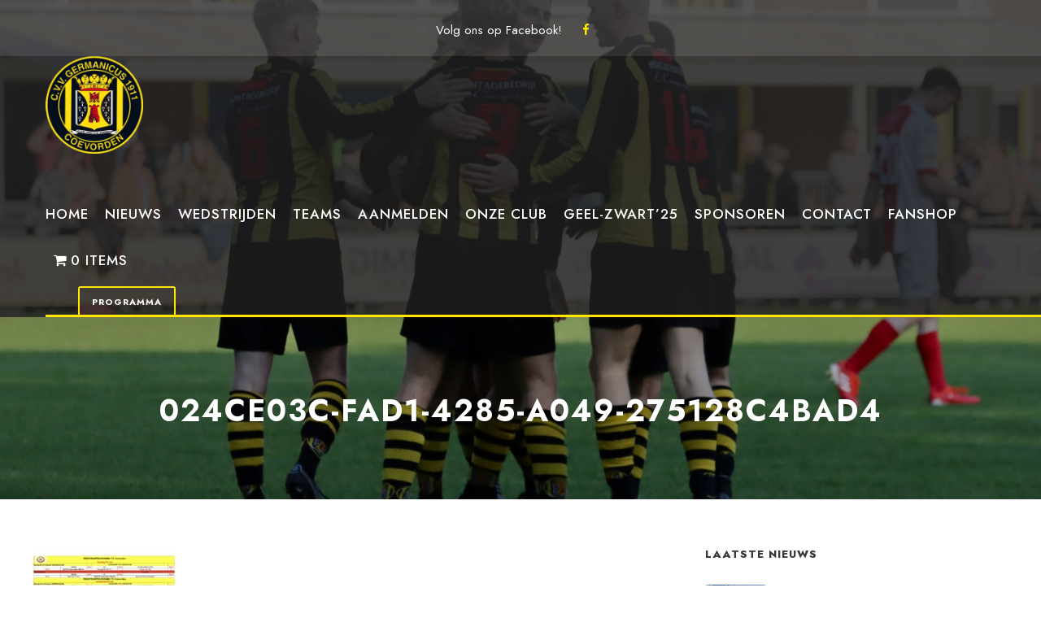

--- FILE ---
content_type: text/html; charset=UTF-8
request_url: https://germanicus.nl/nieuws/wedstrijdprogramma-16/attachment/024ce03c-fad1-4285-a049-275128c4bad4/
body_size: 19154
content:
<!DOCTYPE html>
<html lang="nl-NL" class="no-js">
<head>
<meta charset="UTF-8">
<meta name="viewport" content="width=device-width, initial-scale=1">
<link rel="profile" href="https://gmpg.org/xfn/11">
<link rel="pingback" href="https://germanicus.nl/xmlrpc.php">
<meta name='robots' content='index, follow, max-image-preview:large, max-snippet:-1, max-video-preview:-1' />
<style>img:is([sizes="auto" i], [sizes^="auto," i]) { contain-intrinsic-size: 3000px 1500px }</style>
<!-- This site is optimized with the Yoast SEO plugin v26.8 - https://yoast.com/product/yoast-seo-wordpress/ -->
<title>024CE03C-FAD1-4285-A049-275128C4BAD4 - CVV Germanicus</title>
<link rel="canonical" href="https://germanicus.nl/nieuws/wedstrijdprogramma-16/attachment/024ce03c-fad1-4285-a049-275128c4bad4/" />
<meta property="og:locale" content="nl_NL" />
<meta property="og:type" content="article" />
<meta property="og:title" content="024CE03C-FAD1-4285-A049-275128C4BAD4 - CVV Germanicus" />
<meta property="og:url" content="https://germanicus.nl/nieuws/wedstrijdprogramma-16/attachment/024ce03c-fad1-4285-a049-275128c4bad4/" />
<meta property="og:site_name" content="CVV Germanicus" />
<meta property="og:image" content="https://germanicus.nl/nieuws/wedstrijdprogramma-16/attachment/024ce03c-fad1-4285-a049-275128c4bad4" />
<meta property="og:image:width" content="1217" />
<meta property="og:image:height" content="2073" />
<meta property="og:image:type" content="image/jpeg" />
<meta name="twitter:card" content="summary_large_image" />
<script type="application/ld+json" class="yoast-schema-graph">{"@context":"https://schema.org","@graph":[{"@type":"WebPage","@id":"https://germanicus.nl/nieuws/wedstrijdprogramma-16/attachment/024ce03c-fad1-4285-a049-275128c4bad4/","url":"https://germanicus.nl/nieuws/wedstrijdprogramma-16/attachment/024ce03c-fad1-4285-a049-275128c4bad4/","name":"024CE03C-FAD1-4285-A049-275128C4BAD4 - CVV Germanicus","isPartOf":{"@id":"https://germanicus.nl/#website"},"primaryImageOfPage":{"@id":"https://germanicus.nl/nieuws/wedstrijdprogramma-16/attachment/024ce03c-fad1-4285-a049-275128c4bad4/#primaryimage"},"image":{"@id":"https://germanicus.nl/nieuws/wedstrijdprogramma-16/attachment/024ce03c-fad1-4285-a049-275128c4bad4/#primaryimage"},"thumbnailUrl":"https://germanicus.nl/wp-content/uploads/2023/05/024CE03C-FAD1-4285-A049-275128C4BAD4.jpeg","datePublished":"2023-05-23T04:30:57+00:00","breadcrumb":{"@id":"https://germanicus.nl/nieuws/wedstrijdprogramma-16/attachment/024ce03c-fad1-4285-a049-275128c4bad4/#breadcrumb"},"inLanguage":"nl-NL","potentialAction":[{"@type":"ReadAction","target":["https://germanicus.nl/nieuws/wedstrijdprogramma-16/attachment/024ce03c-fad1-4285-a049-275128c4bad4/"]}]},{"@type":"ImageObject","inLanguage":"nl-NL","@id":"https://germanicus.nl/nieuws/wedstrijdprogramma-16/attachment/024ce03c-fad1-4285-a049-275128c4bad4/#primaryimage","url":"https://germanicus.nl/wp-content/uploads/2023/05/024CE03C-FAD1-4285-A049-275128C4BAD4.jpeg","contentUrl":"https://germanicus.nl/wp-content/uploads/2023/05/024CE03C-FAD1-4285-A049-275128C4BAD4.jpeg","width":1217,"height":2073},{"@type":"BreadcrumbList","@id":"https://germanicus.nl/nieuws/wedstrijdprogramma-16/attachment/024ce03c-fad1-4285-a049-275128c4bad4/#breadcrumb","itemListElement":[{"@type":"ListItem","position":1,"name":"Home","item":"https://germanicus.nl/"},{"@type":"ListItem","position":2,"name":"Wedstrijdprogramma","item":"https://germanicus.nl/nieuws/wedstrijdprogramma-16/"},{"@type":"ListItem","position":3,"name":"024CE03C-FAD1-4285-A049-275128C4BAD4"}]},{"@type":"WebSite","@id":"https://germanicus.nl/#website","url":"https://germanicus.nl/","name":"CVV Germanicus","description":"","potentialAction":[{"@type":"SearchAction","target":{"@type":"EntryPoint","urlTemplate":"https://germanicus.nl/?s={search_term_string}"},"query-input":{"@type":"PropertyValueSpecification","valueRequired":true,"valueName":"search_term_string"}}],"inLanguage":"nl-NL"}]}</script>
<!-- / Yoast SEO plugin. -->
<link rel='dns-prefetch' href='//cdnjs.cloudflare.com' />
<link rel='dns-prefetch' href='//maps.google.com' />
<link rel='dns-prefetch' href='//fonts.googleapis.com' />
<link rel="alternate" type="application/rss+xml" title="CVV Germanicus &raquo; feed" href="https://germanicus.nl/feed/" />
<link rel="alternate" type="application/rss+xml" title="CVV Germanicus &raquo; reacties feed" href="https://germanicus.nl/comments/feed/" />
<link rel="alternate" type="text/calendar" title="CVV Germanicus &raquo; iCal Feed" href="https://germanicus.nl/events/?ical=1" />
<script type="text/javascript">
/* <![CDATA[ */
window._wpemojiSettings = {"baseUrl":"https:\/\/s.w.org\/images\/core\/emoji\/16.0.1\/72x72\/","ext":".png","svgUrl":"https:\/\/s.w.org\/images\/core\/emoji\/16.0.1\/svg\/","svgExt":".svg","source":{"concatemoji":"https:\/\/germanicus.nl\/wp-includes\/js\/wp-emoji-release.min.js?ver=0efbcb8f73f5ea227634411c390da08d"}};
/*! This file is auto-generated */
!function(s,n){var o,i,e;function c(e){try{var t={supportTests:e,timestamp:(new Date).valueOf()};sessionStorage.setItem(o,JSON.stringify(t))}catch(e){}}function p(e,t,n){e.clearRect(0,0,e.canvas.width,e.canvas.height),e.fillText(t,0,0);var t=new Uint32Array(e.getImageData(0,0,e.canvas.width,e.canvas.height).data),a=(e.clearRect(0,0,e.canvas.width,e.canvas.height),e.fillText(n,0,0),new Uint32Array(e.getImageData(0,0,e.canvas.width,e.canvas.height).data));return t.every(function(e,t){return e===a[t]})}function u(e,t){e.clearRect(0,0,e.canvas.width,e.canvas.height),e.fillText(t,0,0);for(var n=e.getImageData(16,16,1,1),a=0;a<n.data.length;a++)if(0!==n.data[a])return!1;return!0}function f(e,t,n,a){switch(t){case"flag":return n(e,"\ud83c\udff3\ufe0f\u200d\u26a7\ufe0f","\ud83c\udff3\ufe0f\u200b\u26a7\ufe0f")?!1:!n(e,"\ud83c\udde8\ud83c\uddf6","\ud83c\udde8\u200b\ud83c\uddf6")&&!n(e,"\ud83c\udff4\udb40\udc67\udb40\udc62\udb40\udc65\udb40\udc6e\udb40\udc67\udb40\udc7f","\ud83c\udff4\u200b\udb40\udc67\u200b\udb40\udc62\u200b\udb40\udc65\u200b\udb40\udc6e\u200b\udb40\udc67\u200b\udb40\udc7f");case"emoji":return!a(e,"\ud83e\udedf")}return!1}function g(e,t,n,a){var r="undefined"!=typeof WorkerGlobalScope&&self instanceof WorkerGlobalScope?new OffscreenCanvas(300,150):s.createElement("canvas"),o=r.getContext("2d",{willReadFrequently:!0}),i=(o.textBaseline="top",o.font="600 32px Arial",{});return e.forEach(function(e){i[e]=t(o,e,n,a)}),i}function t(e){var t=s.createElement("script");t.src=e,t.defer=!0,s.head.appendChild(t)}"undefined"!=typeof Promise&&(o="wpEmojiSettingsSupports",i=["flag","emoji"],n.supports={everything:!0,everythingExceptFlag:!0},e=new Promise(function(e){s.addEventListener("DOMContentLoaded",e,{once:!0})}),new Promise(function(t){var n=function(){try{var e=JSON.parse(sessionStorage.getItem(o));if("object"==typeof e&&"number"==typeof e.timestamp&&(new Date).valueOf()<e.timestamp+604800&&"object"==typeof e.supportTests)return e.supportTests}catch(e){}return null}();if(!n){if("undefined"!=typeof Worker&&"undefined"!=typeof OffscreenCanvas&&"undefined"!=typeof URL&&URL.createObjectURL&&"undefined"!=typeof Blob)try{var e="postMessage("+g.toString()+"("+[JSON.stringify(i),f.toString(),p.toString(),u.toString()].join(",")+"));",a=new Blob([e],{type:"text/javascript"}),r=new Worker(URL.createObjectURL(a),{name:"wpTestEmojiSupports"});return void(r.onmessage=function(e){c(n=e.data),r.terminate(),t(n)})}catch(e){}c(n=g(i,f,p,u))}t(n)}).then(function(e){for(var t in e)n.supports[t]=e[t],n.supports.everything=n.supports.everything&&n.supports[t],"flag"!==t&&(n.supports.everythingExceptFlag=n.supports.everythingExceptFlag&&n.supports[t]);n.supports.everythingExceptFlag=n.supports.everythingExceptFlag&&!n.supports.flag,n.DOMReady=!1,n.readyCallback=function(){n.DOMReady=!0}}).then(function(){return e}).then(function(){var e;n.supports.everything||(n.readyCallback(),(e=n.source||{}).concatemoji?t(e.concatemoji):e.wpemoji&&e.twemoji&&(t(e.twemoji),t(e.wpemoji)))}))}((window,document),window._wpemojiSettings);
/* ]]> */
</script>
<style id='wp-emoji-styles-inline-css' type='text/css'>
img.wp-smiley, img.emoji {
display: inline !important;
border: none !important;
box-shadow: none !important;
height: 1em !important;
width: 1em !important;
margin: 0 0.07em !important;
vertical-align: -0.1em !important;
background: none !important;
padding: 0 !important;
}
</style>
<!-- <link rel='stylesheet' id='wp-block-library-css' href='https://germanicus.nl/wp-includes/css/dist/block-library/style.min.css?ver=0efbcb8f73f5ea227634411c390da08d' type='text/css' media='all' /> -->
<link rel="stylesheet" type="text/css" href="//germanicus.nl/wp-content/cache/wpfc-minified/qgtg6pdx/ab3e1.css" media="all"/>
<style id='classic-theme-styles-inline-css' type='text/css'>
/*! This file is auto-generated */
.wp-block-button__link{color:#fff;background-color:#32373c;border-radius:9999px;box-shadow:none;text-decoration:none;padding:calc(.667em + 2px) calc(1.333em + 2px);font-size:1.125em}.wp-block-file__button{background:#32373c;color:#fff;text-decoration:none}
</style>
<!-- <link rel='stylesheet' id='wp-components-css' href='https://germanicus.nl/wp-includes/css/dist/components/style.min.css?ver=0efbcb8f73f5ea227634411c390da08d' type='text/css' media='all' /> -->
<!-- <link rel='stylesheet' id='wp-preferences-css' href='https://germanicus.nl/wp-includes/css/dist/preferences/style.min.css?ver=0efbcb8f73f5ea227634411c390da08d' type='text/css' media='all' /> -->
<!-- <link rel='stylesheet' id='wp-block-editor-css' href='https://germanicus.nl/wp-includes/css/dist/block-editor/style.min.css?ver=0efbcb8f73f5ea227634411c390da08d' type='text/css' media='all' /> -->
<!-- <link rel='stylesheet' id='wp-reusable-blocks-css' href='https://germanicus.nl/wp-includes/css/dist/reusable-blocks/style.min.css?ver=0efbcb8f73f5ea227634411c390da08d' type='text/css' media='all' /> -->
<!-- <link rel='stylesheet' id='wp-patterns-css' href='https://germanicus.nl/wp-includes/css/dist/patterns/style.min.css?ver=0efbcb8f73f5ea227634411c390da08d' type='text/css' media='all' /> -->
<!-- <link rel='stylesheet' id='wp-editor-css' href='https://germanicus.nl/wp-includes/css/dist/editor/style.min.css?ver=0efbcb8f73f5ea227634411c390da08d' type='text/css' media='all' /> -->
<!-- <link rel='stylesheet' id='sjb_shortcode_block-cgb-style-css-css' href='https://germanicus.nl/wp-content/plugins/simple-job-board/sjb-block/dist/blocks.style.build.css' type='text/css' media='all' /> -->
<link rel="stylesheet" type="text/css" href="//germanicus.nl/wp-content/cache/wpfc-minified/eup67jqd/ab3e1.css" media="all"/>
<style id='global-styles-inline-css' type='text/css'>
:root{--wp--preset--aspect-ratio--square: 1;--wp--preset--aspect-ratio--4-3: 4/3;--wp--preset--aspect-ratio--3-4: 3/4;--wp--preset--aspect-ratio--3-2: 3/2;--wp--preset--aspect-ratio--2-3: 2/3;--wp--preset--aspect-ratio--16-9: 16/9;--wp--preset--aspect-ratio--9-16: 9/16;--wp--preset--color--black: #000000;--wp--preset--color--cyan-bluish-gray: #abb8c3;--wp--preset--color--white: #ffffff;--wp--preset--color--pale-pink: #f78da7;--wp--preset--color--vivid-red: #cf2e2e;--wp--preset--color--luminous-vivid-orange: #ff6900;--wp--preset--color--luminous-vivid-amber: #fcb900;--wp--preset--color--light-green-cyan: #7bdcb5;--wp--preset--color--vivid-green-cyan: #00d084;--wp--preset--color--pale-cyan-blue: #8ed1fc;--wp--preset--color--vivid-cyan-blue: #0693e3;--wp--preset--color--vivid-purple: #9b51e0;--wp--preset--gradient--vivid-cyan-blue-to-vivid-purple: linear-gradient(135deg,rgba(6,147,227,1) 0%,rgb(155,81,224) 100%);--wp--preset--gradient--light-green-cyan-to-vivid-green-cyan: linear-gradient(135deg,rgb(122,220,180) 0%,rgb(0,208,130) 100%);--wp--preset--gradient--luminous-vivid-amber-to-luminous-vivid-orange: linear-gradient(135deg,rgba(252,185,0,1) 0%,rgba(255,105,0,1) 100%);--wp--preset--gradient--luminous-vivid-orange-to-vivid-red: linear-gradient(135deg,rgba(255,105,0,1) 0%,rgb(207,46,46) 100%);--wp--preset--gradient--very-light-gray-to-cyan-bluish-gray: linear-gradient(135deg,rgb(238,238,238) 0%,rgb(169,184,195) 100%);--wp--preset--gradient--cool-to-warm-spectrum: linear-gradient(135deg,rgb(74,234,220) 0%,rgb(151,120,209) 20%,rgb(207,42,186) 40%,rgb(238,44,130) 60%,rgb(251,105,98) 80%,rgb(254,248,76) 100%);--wp--preset--gradient--blush-light-purple: linear-gradient(135deg,rgb(255,206,236) 0%,rgb(152,150,240) 100%);--wp--preset--gradient--blush-bordeaux: linear-gradient(135deg,rgb(254,205,165) 0%,rgb(254,45,45) 50%,rgb(107,0,62) 100%);--wp--preset--gradient--luminous-dusk: linear-gradient(135deg,rgb(255,203,112) 0%,rgb(199,81,192) 50%,rgb(65,88,208) 100%);--wp--preset--gradient--pale-ocean: linear-gradient(135deg,rgb(255,245,203) 0%,rgb(182,227,212) 50%,rgb(51,167,181) 100%);--wp--preset--gradient--electric-grass: linear-gradient(135deg,rgb(202,248,128) 0%,rgb(113,206,126) 100%);--wp--preset--gradient--midnight: linear-gradient(135deg,rgb(2,3,129) 0%,rgb(40,116,252) 100%);--wp--preset--font-size--small: 13px;--wp--preset--font-size--medium: 20px;--wp--preset--font-size--large: 36px;--wp--preset--font-size--x-large: 42px;--wp--preset--font-family--inter: "Inter", sans-serif;--wp--preset--font-family--cardo: Cardo;--wp--preset--spacing--20: 0.44rem;--wp--preset--spacing--30: 0.67rem;--wp--preset--spacing--40: 1rem;--wp--preset--spacing--50: 1.5rem;--wp--preset--spacing--60: 2.25rem;--wp--preset--spacing--70: 3.38rem;--wp--preset--spacing--80: 5.06rem;--wp--preset--shadow--natural: 6px 6px 9px rgba(0, 0, 0, 0.2);--wp--preset--shadow--deep: 12px 12px 50px rgba(0, 0, 0, 0.4);--wp--preset--shadow--sharp: 6px 6px 0px rgba(0, 0, 0, 0.2);--wp--preset--shadow--outlined: 6px 6px 0px -3px rgba(255, 255, 255, 1), 6px 6px rgba(0, 0, 0, 1);--wp--preset--shadow--crisp: 6px 6px 0px rgba(0, 0, 0, 1);}:where(.is-layout-flex){gap: 0.5em;}:where(.is-layout-grid){gap: 0.5em;}body .is-layout-flex{display: flex;}.is-layout-flex{flex-wrap: wrap;align-items: center;}.is-layout-flex > :is(*, div){margin: 0;}body .is-layout-grid{display: grid;}.is-layout-grid > :is(*, div){margin: 0;}:where(.wp-block-columns.is-layout-flex){gap: 2em;}:where(.wp-block-columns.is-layout-grid){gap: 2em;}:where(.wp-block-post-template.is-layout-flex){gap: 1.25em;}:where(.wp-block-post-template.is-layout-grid){gap: 1.25em;}.has-black-color{color: var(--wp--preset--color--black) !important;}.has-cyan-bluish-gray-color{color: var(--wp--preset--color--cyan-bluish-gray) !important;}.has-white-color{color: var(--wp--preset--color--white) !important;}.has-pale-pink-color{color: var(--wp--preset--color--pale-pink) !important;}.has-vivid-red-color{color: var(--wp--preset--color--vivid-red) !important;}.has-luminous-vivid-orange-color{color: var(--wp--preset--color--luminous-vivid-orange) !important;}.has-luminous-vivid-amber-color{color: var(--wp--preset--color--luminous-vivid-amber) !important;}.has-light-green-cyan-color{color: var(--wp--preset--color--light-green-cyan) !important;}.has-vivid-green-cyan-color{color: var(--wp--preset--color--vivid-green-cyan) !important;}.has-pale-cyan-blue-color{color: var(--wp--preset--color--pale-cyan-blue) !important;}.has-vivid-cyan-blue-color{color: var(--wp--preset--color--vivid-cyan-blue) !important;}.has-vivid-purple-color{color: var(--wp--preset--color--vivid-purple) !important;}.has-black-background-color{background-color: var(--wp--preset--color--black) !important;}.has-cyan-bluish-gray-background-color{background-color: var(--wp--preset--color--cyan-bluish-gray) !important;}.has-white-background-color{background-color: var(--wp--preset--color--white) !important;}.has-pale-pink-background-color{background-color: var(--wp--preset--color--pale-pink) !important;}.has-vivid-red-background-color{background-color: var(--wp--preset--color--vivid-red) !important;}.has-luminous-vivid-orange-background-color{background-color: var(--wp--preset--color--luminous-vivid-orange) !important;}.has-luminous-vivid-amber-background-color{background-color: var(--wp--preset--color--luminous-vivid-amber) !important;}.has-light-green-cyan-background-color{background-color: var(--wp--preset--color--light-green-cyan) !important;}.has-vivid-green-cyan-background-color{background-color: var(--wp--preset--color--vivid-green-cyan) !important;}.has-pale-cyan-blue-background-color{background-color: var(--wp--preset--color--pale-cyan-blue) !important;}.has-vivid-cyan-blue-background-color{background-color: var(--wp--preset--color--vivid-cyan-blue) !important;}.has-vivid-purple-background-color{background-color: var(--wp--preset--color--vivid-purple) !important;}.has-black-border-color{border-color: var(--wp--preset--color--black) !important;}.has-cyan-bluish-gray-border-color{border-color: var(--wp--preset--color--cyan-bluish-gray) !important;}.has-white-border-color{border-color: var(--wp--preset--color--white) !important;}.has-pale-pink-border-color{border-color: var(--wp--preset--color--pale-pink) !important;}.has-vivid-red-border-color{border-color: var(--wp--preset--color--vivid-red) !important;}.has-luminous-vivid-orange-border-color{border-color: var(--wp--preset--color--luminous-vivid-orange) !important;}.has-luminous-vivid-amber-border-color{border-color: var(--wp--preset--color--luminous-vivid-amber) !important;}.has-light-green-cyan-border-color{border-color: var(--wp--preset--color--light-green-cyan) !important;}.has-vivid-green-cyan-border-color{border-color: var(--wp--preset--color--vivid-green-cyan) !important;}.has-pale-cyan-blue-border-color{border-color: var(--wp--preset--color--pale-cyan-blue) !important;}.has-vivid-cyan-blue-border-color{border-color: var(--wp--preset--color--vivid-cyan-blue) !important;}.has-vivid-purple-border-color{border-color: var(--wp--preset--color--vivid-purple) !important;}.has-vivid-cyan-blue-to-vivid-purple-gradient-background{background: var(--wp--preset--gradient--vivid-cyan-blue-to-vivid-purple) !important;}.has-light-green-cyan-to-vivid-green-cyan-gradient-background{background: var(--wp--preset--gradient--light-green-cyan-to-vivid-green-cyan) !important;}.has-luminous-vivid-amber-to-luminous-vivid-orange-gradient-background{background: var(--wp--preset--gradient--luminous-vivid-amber-to-luminous-vivid-orange) !important;}.has-luminous-vivid-orange-to-vivid-red-gradient-background{background: var(--wp--preset--gradient--luminous-vivid-orange-to-vivid-red) !important;}.has-very-light-gray-to-cyan-bluish-gray-gradient-background{background: var(--wp--preset--gradient--very-light-gray-to-cyan-bluish-gray) !important;}.has-cool-to-warm-spectrum-gradient-background{background: var(--wp--preset--gradient--cool-to-warm-spectrum) !important;}.has-blush-light-purple-gradient-background{background: var(--wp--preset--gradient--blush-light-purple) !important;}.has-blush-bordeaux-gradient-background{background: var(--wp--preset--gradient--blush-bordeaux) !important;}.has-luminous-dusk-gradient-background{background: var(--wp--preset--gradient--luminous-dusk) !important;}.has-pale-ocean-gradient-background{background: var(--wp--preset--gradient--pale-ocean) !important;}.has-electric-grass-gradient-background{background: var(--wp--preset--gradient--electric-grass) !important;}.has-midnight-gradient-background{background: var(--wp--preset--gradient--midnight) !important;}.has-small-font-size{font-size: var(--wp--preset--font-size--small) !important;}.has-medium-font-size{font-size: var(--wp--preset--font-size--medium) !important;}.has-large-font-size{font-size: var(--wp--preset--font-size--large) !important;}.has-x-large-font-size{font-size: var(--wp--preset--font-size--x-large) !important;}
:where(.wp-block-post-template.is-layout-flex){gap: 1.25em;}:where(.wp-block-post-template.is-layout-grid){gap: 1.25em;}
:where(.wp-block-columns.is-layout-flex){gap: 2em;}:where(.wp-block-columns.is-layout-grid){gap: 2em;}
:root :where(.wp-block-pullquote){font-size: 1.5em;line-height: 1.6;}
</style>
<!-- <link rel='stylesheet' id='contact-form-7-css' href='https://germanicus.nl/wp-content/plugins/contact-form-7/includes/css/styles.css?ver=6.1.4' type='text/css' media='all' /> -->
<link rel="stylesheet" type="text/css" href="//germanicus.nl/wp-content/cache/wpfc-minified/mjjkejh6/ab3e1.css" media="all"/>
<link rel='stylesheet' id='gdlr-core-google-font-css' href='https://fonts.googleapis.com/css?family=Jost%3A100%2C200%2C300%2Cregular%2C500%2C600%2C700%2C800%2C900%2C100italic%2C200italic%2C300italic%2Citalic%2C500italic%2C600italic%2C700italic%2C800italic%2C900italic%7CMontserrat%3A100%2C200%2C300%2Cregular%2C500%2C600%2C700%2C800%2C900%2C100italic%2C200italic%2C300italic%2Citalic%2C500italic%2C600italic%2C700italic%2C800italic%2C900italic&#038;subset=cyrillic%2Clatin%2Clatin-ext%2Ccyrillic-ext%2Cvietnamese&#038;ver=6.8.3' type='text/css' media='all' />
<!-- <link rel='stylesheet' id='font-awesome-css' href='https://germanicus.nl/wp-content/plugins/goodlayers-core/plugins/fontawesome/font-awesome.css?ver=0efbcb8f73f5ea227634411c390da08d' type='text/css' media='all' /> -->
<!-- <link rel='stylesheet' id='fa5-css' href='https://germanicus.nl/wp-content/plugins/goodlayers-core/plugins/fa5/fa5.css?ver=0efbcb8f73f5ea227634411c390da08d' type='text/css' media='all' /> -->
<!-- <link rel='stylesheet' id='elegant-font-css' href='https://germanicus.nl/wp-content/plugins/goodlayers-core/plugins/elegant/elegant-font.css?ver=0efbcb8f73f5ea227634411c390da08d' type='text/css' media='all' /> -->
<!-- <link rel='stylesheet' id='ionicons-css' href='https://germanicus.nl/wp-content/plugins/goodlayers-core/plugins/ionicons/ionicons.css?ver=0efbcb8f73f5ea227634411c390da08d' type='text/css' media='all' /> -->
<!-- <link rel='stylesheet' id='simple-line-icons-css' href='https://germanicus.nl/wp-content/plugins/goodlayers-core/plugins/simpleline/simpleline.css?ver=0efbcb8f73f5ea227634411c390da08d' type='text/css' media='all' /> -->
<!-- <link rel='stylesheet' id='gdlr-core-plugin-css' href='https://germanicus.nl/wp-content/plugins/goodlayers-core/plugins/style.css?ver=1752228294' type='text/css' media='all' /> -->
<!-- <link rel='stylesheet' id='gdlr-core-page-builder-css' href='https://germanicus.nl/wp-content/plugins/goodlayers-core/include/css/page-builder.css?ver=0efbcb8f73f5ea227634411c390da08d' type='text/css' media='all' /> -->
<link rel="stylesheet" type="text/css" href="//germanicus.nl/wp-content/cache/wpfc-minified/1qiqkcqj/ab3e1.css" media="all"/>
<link rel='stylesheet' id='simple-job-board-google-fonts-css' href='https://fonts.googleapis.com/css?family=Roboto%3A100%2C100i%2C300%2C300i%2C400%2C400i%2C500%2C500i%2C700%2C700i%2C900%2C900i&#038;ver=2.13.6' type='text/css' media='all' />
<!-- <link rel='stylesheet' id='sjb-fontawesome-css' href='https://germanicus.nl/wp-content/plugins/simple-job-board/includes/css/font-awesome.min.css?ver=5.15.4' type='text/css' media='all' /> -->
<!-- <link rel='stylesheet' id='simple-job-board-jquery-ui-css' href='https://germanicus.nl/wp-content/plugins/simple-job-board/public/css/jquery-ui.css?ver=1.12.1' type='text/css' media='all' /> -->
<!-- <link rel='stylesheet' id='simple-job-board-frontend-css' href='https://germanicus.nl/wp-content/plugins/simple-job-board/public/css/simple-job-board-public.css?ver=3.0.0' type='text/css' media='all' /> -->
<!-- <link rel='stylesheet' id='dashicons-css' href='https://germanicus.nl/wp-includes/css/dashicons.min.css?ver=0efbcb8f73f5ea227634411c390da08d' type='text/css' media='all' /> -->
<!-- <link rel='stylesheet' id='sportspress-general-css' href='//germanicus.nl/wp-content/plugins/sportspress/assets/css/sportspress.css?ver=2.7.26' type='text/css' media='all' /> -->
<!-- <link rel='stylesheet' id='sportspress-icons-css' href='//germanicus.nl/wp-content/plugins/sportspress/assets/css/icons.css?ver=2.7.26' type='text/css' media='all' /> -->
<!-- <link rel='stylesheet' id='wpmenucart-icons-css' href='https://germanicus.nl/wp-content/plugins/woocommerce-menu-bar-cart/assets/css/wpmenucart-icons.min.css?ver=2.14.10' type='text/css' media='all' /> -->
<link rel="stylesheet" type="text/css" href="//germanicus.nl/wp-content/cache/wpfc-minified/er601eri/ab3e1.css" media="all"/>
<style id='wpmenucart-icons-inline-css' type='text/css'>
@font-face{font-family:WPMenuCart;src:url(https://germanicus.nl/wp-content/plugins/woocommerce-menu-bar-cart/assets/fonts/WPMenuCart.eot);src:url(https://germanicus.nl/wp-content/plugins/woocommerce-menu-bar-cart/assets/fonts/WPMenuCart.eot?#iefix) format('embedded-opentype'),url(https://germanicus.nl/wp-content/plugins/woocommerce-menu-bar-cart/assets/fonts/WPMenuCart.woff2) format('woff2'),url(https://germanicus.nl/wp-content/plugins/woocommerce-menu-bar-cart/assets/fonts/WPMenuCart.woff) format('woff'),url(https://germanicus.nl/wp-content/plugins/woocommerce-menu-bar-cart/assets/fonts/WPMenuCart.ttf) format('truetype'),url(https://germanicus.nl/wp-content/plugins/woocommerce-menu-bar-cart/assets/fonts/WPMenuCart.svg#WPMenuCart) format('svg');font-weight:400;font-style:normal;font-display:swap}
</style>
<!-- <link rel='stylesheet' id='wpmenucart-css' href='https://germanicus.nl/wp-content/plugins/woocommerce-menu-bar-cart/assets/css/wpmenucart-main.min.css?ver=2.14.10' type='text/css' media='all' /> -->
<!-- <link rel='stylesheet' id='woocommerce-layout-css' href='https://germanicus.nl/wp-content/plugins/woocommerce/assets/css/woocommerce-layout.css?ver=9.1.5' type='text/css' media='all' /> -->
<link rel="stylesheet" type="text/css" href="//germanicus.nl/wp-content/cache/wpfc-minified/fd0mifho/ab3e1.css" media="all"/>
<!-- <link rel='stylesheet' id='woocommerce-smallscreen-css' href='https://germanicus.nl/wp-content/plugins/woocommerce/assets/css/woocommerce-smallscreen.css?ver=9.1.5' type='text/css' media='only screen and (max-width: 768px)' /> -->
<link rel="stylesheet" type="text/css" href="//germanicus.nl/wp-content/cache/wpfc-minified/86pxzhtl/ab3e1.css" media="only screen and (max-width: 768px)"/>
<!-- <link rel='stylesheet' id='woocommerce-general-css' href='https://germanicus.nl/wp-content/plugins/woocommerce/assets/css/woocommerce.css?ver=9.1.5' type='text/css' media='all' /> -->
<link rel="stylesheet" type="text/css" href="//germanicus.nl/wp-content/cache/wpfc-minified/fhg787my/ab3e1.css" media="all"/>
<style id='woocommerce-inline-inline-css' type='text/css'>
.woocommerce form .form-row .required { visibility: visible; }
</style>
<!-- <link rel='stylesheet' id='wpgmp-frontend-css' href='https://germanicus.nl/wp-content/plugins/wp-google-map-plugin/assets/css/wpgmp_all_frontend.css?ver=4.9.1' type='text/css' media='all' /> -->
<!-- <link rel='stylesheet' id='sportlink-wordpress-css' href='https://germanicus.nl/wp-content/plugins/sportlink-wordpress/css/sportlink-wordpress.min.css?ver=3.1.3' type='text/css' media='all' /> -->
<!-- <link rel='stylesheet' id='bigslam-style-core-css' href='https://germanicus.nl/wp-content/themes/bigslam/css/style-core.css?ver=0efbcb8f73f5ea227634411c390da08d' type='text/css' media='all' /> -->
<!-- <link rel='stylesheet' id='bigslam-custom-style-css' href='https://germanicus.nl/wp-content/uploads/bigslam-style-custom.css?1752228294&#038;ver=6.8.3' type='text/css' media='all' /> -->
<!-- <link rel='stylesheet' id='tablepress-default-css' href='https://germanicus.nl/wp-content/plugins/tablepress/css/build/default.css?ver=3.2.6' type='text/css' media='all' /> -->
<link rel="stylesheet" type="text/css" href="//germanicus.nl/wp-content/cache/wpfc-minified/7zkx4bif/ab3e1.css" media="all"/>
<style type="text/css"></style><script type="text/javascript" src="https://germanicus.nl/wp-includes/js/jquery/jquery.min.js?ver=3.7.1" id="jquery-core-js"></script>
<script type="text/javascript" src="https://germanicus.nl/wp-includes/js/jquery/jquery-migrate.min.js?ver=3.4.1" id="jquery-migrate-js"></script>
<script type="text/javascript" src="https://germanicus.nl/wp-content/plugins/woocommerce/assets/js/jquery-blockui/jquery.blockUI.min.js?ver=2.7.0-wc.9.1.5" id="jquery-blockui-js" defer="defer" data-wp-strategy="defer"></script>
<script type="text/javascript" id="wc-add-to-cart-js-extra">
/* <![CDATA[ */
var wc_add_to_cart_params = {"ajax_url":"\/wp-admin\/admin-ajax.php","wc_ajax_url":"\/?wc-ajax=%%endpoint%%","i18n_view_cart":"View cart","cart_url":"https:\/\/germanicus.nl\/winkelwagen\/","is_cart":"","cart_redirect_after_add":"no"};
/* ]]> */
</script>
<script type="text/javascript" src="https://germanicus.nl/wp-content/plugins/woocommerce/assets/js/frontend/add-to-cart.min.js?ver=9.1.5" id="wc-add-to-cart-js" defer="defer" data-wp-strategy="defer"></script>
<script type="text/javascript" src="https://germanicus.nl/wp-content/plugins/woocommerce/assets/js/js-cookie/js.cookie.min.js?ver=2.1.4-wc.9.1.5" id="js-cookie-js" defer="defer" data-wp-strategy="defer"></script>
<script type="text/javascript" id="woocommerce-js-extra">
/* <![CDATA[ */
var woocommerce_params = {"ajax_url":"\/wp-admin\/admin-ajax.php","wc_ajax_url":"\/?wc-ajax=%%endpoint%%"};
/* ]]> */
</script>
<script type="text/javascript" src="https://germanicus.nl/wp-content/plugins/woocommerce/assets/js/frontend/woocommerce.min.js?ver=9.1.5" id="woocommerce-js" defer="defer" data-wp-strategy="defer"></script>
<script type="text/javascript" id="WCPAY_ASSETS-js-extra">
/* <![CDATA[ */
var wcpayAssets = {"url":"https:\/\/germanicus.nl\/wp-content\/plugins\/woocommerce-payments\/dist\/"};
/* ]]> */
</script>
<!--[if lt IE 9]>
<script type="text/javascript" src="https://germanicus.nl/wp-content/themes/bigslam/js/html5.js?ver=0efbcb8f73f5ea227634411c390da08d" id="bigslam-html5js-js"></script>
<![endif]-->
<link rel="https://api.w.org/" href="https://germanicus.nl/wp-json/" /><link rel="alternate" title="JSON" type="application/json" href="https://germanicus.nl/wp-json/wp/v2/media/5988" /><link rel="EditURI" type="application/rsd+xml" title="RSD" href="https://germanicus.nl/xmlrpc.php?rsd" />
<link rel="alternate" title="oEmbed (JSON)" type="application/json+oembed" href="https://germanicus.nl/wp-json/oembed/1.0/embed?url=https%3A%2F%2Fgermanicus.nl%2Fnieuws%2Fwedstrijdprogramma-16%2Fattachment%2F024ce03c-fad1-4285-a049-275128c4bad4%2F" />
<link rel="alternate" title="oEmbed (XML)" type="text/xml+oembed" href="https://germanicus.nl/wp-json/oembed/1.0/embed?url=https%3A%2F%2Fgermanicus.nl%2Fnieuws%2Fwedstrijdprogramma-16%2Fattachment%2F024ce03c-fad1-4285-a049-275128c4bad4%2F&#038;format=xml" />
<meta name="et-api-version" content="v1"><meta name="et-api-origin" content="https://germanicus.nl"><link rel="https://theeventscalendar.com/" href="https://germanicus.nl/wp-json/tribe/tickets/v1/" /><meta name="tec-api-version" content="v1"><meta name="tec-api-origin" content="https://germanicus.nl"><link rel="alternate" href="https://germanicus.nl/wp-json/tribe/events/v1/" />		<style type="text/css">
:root {
--spwp-th_color: #000000;--spwp-th_background: #e3e3e3;--spwp-td_color: #000000;--spwp-td_background_own: #f1f1f1;--spwp-td_color_own: #000000;--spwp-td_background_even: #f9f9f9;--spwp-td_background_odd: #ffffff;--spwp-td_background_col_hightlight: #f1f1f1;--spwp-font: 'Poppins', sans-serif;			}
</style>
<!-- <style>
.spwp_loader {
background-image: url('https://germanicus.nl/wp-content/plugins/sportlink-wordpress/img/ajax-loader.gif');
}
</style> -->
<noscript><style>.woocommerce-product-gallery{ opacity: 1 !important; }</style></noscript>
<meta name="generator" content="Powered by Slider Revolution 6.6.20 - responsive, Mobile-Friendly Slider Plugin for WordPress with comfortable drag and drop interface." />
<style class='wp-fonts-local' type='text/css'>
@font-face{font-family:Inter;font-style:normal;font-weight:300 900;font-display:fallback;src:url('https://germanicus.nl/wp-content/plugins/woocommerce/assets/fonts/Inter-VariableFont_slnt,wght.woff2') format('woff2');font-stretch:normal;}
@font-face{font-family:Cardo;font-style:normal;font-weight:400;font-display:fallback;src:url('https://germanicus.nl/wp-content/plugins/woocommerce/assets/fonts/cardo_normal_400.woff2') format('woff2');}
</style>
<link rel="icon" href="https://germanicus.nl/wp-content/uploads/2023/12/cropped-Logo_voor_presentatie__2_-removebg-preview-32x32.png" sizes="32x32" />
<link rel="icon" href="https://germanicus.nl/wp-content/uploads/2023/12/cropped-Logo_voor_presentatie__2_-removebg-preview-192x192.png" sizes="192x192" />
<link rel="apple-touch-icon" href="https://germanicus.nl/wp-content/uploads/2023/12/cropped-Logo_voor_presentatie__2_-removebg-preview-180x180.png" />
<meta name="msapplication-TileImage" content="https://germanicus.nl/wp-content/uploads/2023/12/cropped-Logo_voor_presentatie__2_-removebg-preview-270x270.png" />
<script>function setREVStartSize(e){
//window.requestAnimationFrame(function() {
window.RSIW = window.RSIW===undefined ? window.innerWidth : window.RSIW;
window.RSIH = window.RSIH===undefined ? window.innerHeight : window.RSIH;
try {
var pw = document.getElementById(e.c).parentNode.offsetWidth,
newh;
pw = pw===0 || isNaN(pw) || (e.l=="fullwidth" || e.layout=="fullwidth") ? window.RSIW : pw;
e.tabw = e.tabw===undefined ? 0 : parseInt(e.tabw);
e.thumbw = e.thumbw===undefined ? 0 : parseInt(e.thumbw);
e.tabh = e.tabh===undefined ? 0 : parseInt(e.tabh);
e.thumbh = e.thumbh===undefined ? 0 : parseInt(e.thumbh);
e.tabhide = e.tabhide===undefined ? 0 : parseInt(e.tabhide);
e.thumbhide = e.thumbhide===undefined ? 0 : parseInt(e.thumbhide);
e.mh = e.mh===undefined || e.mh=="" || e.mh==="auto" ? 0 : parseInt(e.mh,0);
if(e.layout==="fullscreen" || e.l==="fullscreen")
newh = Math.max(e.mh,window.RSIH);
else{
e.gw = Array.isArray(e.gw) ? e.gw : [e.gw];
for (var i in e.rl) if (e.gw[i]===undefined || e.gw[i]===0) e.gw[i] = e.gw[i-1];
e.gh = e.el===undefined || e.el==="" || (Array.isArray(e.el) && e.el.length==0)? e.gh : e.el;
e.gh = Array.isArray(e.gh) ? e.gh : [e.gh];
for (var i in e.rl) if (e.gh[i]===undefined || e.gh[i]===0) e.gh[i] = e.gh[i-1];
var nl = new Array(e.rl.length),
ix = 0,
sl;
e.tabw = e.tabhide>=pw ? 0 : e.tabw;
e.thumbw = e.thumbhide>=pw ? 0 : e.thumbw;
e.tabh = e.tabhide>=pw ? 0 : e.tabh;
e.thumbh = e.thumbhide>=pw ? 0 : e.thumbh;
for (var i in e.rl) nl[i] = e.rl[i]<window.RSIW ? 0 : e.rl[i];
sl = nl[0];
for (var i in nl) if (sl>nl[i] && nl[i]>0) { sl = nl[i]; ix=i;}
var m = pw>(e.gw[ix]+e.tabw+e.thumbw) ? 1 : (pw-(e.tabw+e.thumbw)) / (e.gw[ix]);
newh =  (e.gh[ix] * m) + (e.tabh + e.thumbh);
}
var el = document.getElementById(e.c);
if (el!==null && el) el.style.height = newh+"px";
el = document.getElementById(e.c+"_wrapper");
if (el!==null && el) {
el.style.height = newh+"px";
el.style.display = "block";
}
} catch(e){
console.log("Failure at Presize of Slider:" + e)
}
//});
};</script>
<style id="wpforms-css-vars-root">
:root {
--wpforms-field-border-radius: 3px;
--wpforms-field-border-style: solid;
--wpforms-field-border-size: 1px;
--wpforms-field-background-color: #ffffff;
--wpforms-field-border-color: rgba( 0, 0, 0, 0.25 );
--wpforms-field-border-color-spare: rgba( 0, 0, 0, 0.25 );
--wpforms-field-text-color: rgba( 0, 0, 0, 0.7 );
--wpforms-field-menu-color: #ffffff;
--wpforms-label-color: rgba( 0, 0, 0, 0.85 );
--wpforms-label-sublabel-color: rgba( 0, 0, 0, 0.55 );
--wpforms-label-error-color: #d63637;
--wpforms-button-border-radius: 3px;
--wpforms-button-border-style: none;
--wpforms-button-border-size: 1px;
--wpforms-button-background-color: #066aab;
--wpforms-button-border-color: #066aab;
--wpforms-button-text-color: #ffffff;
--wpforms-page-break-color: #066aab;
--wpforms-background-image: none;
--wpforms-background-position: center center;
--wpforms-background-repeat: no-repeat;
--wpforms-background-size: cover;
--wpforms-background-width: 100px;
--wpforms-background-height: 100px;
--wpforms-background-color: rgba( 0, 0, 0, 0 );
--wpforms-background-url: none;
--wpforms-container-padding: 0px;
--wpforms-container-border-style: none;
--wpforms-container-border-width: 1px;
--wpforms-container-border-color: #000000;
--wpforms-container-border-radius: 3px;
--wpforms-field-size-input-height: 43px;
--wpforms-field-size-input-spacing: 15px;
--wpforms-field-size-font-size: 16px;
--wpforms-field-size-line-height: 19px;
--wpforms-field-size-padding-h: 14px;
--wpforms-field-size-checkbox-size: 16px;
--wpforms-field-size-sublabel-spacing: 5px;
--wpforms-field-size-icon-size: 1;
--wpforms-label-size-font-size: 16px;
--wpforms-label-size-line-height: 19px;
--wpforms-label-size-sublabel-font-size: 14px;
--wpforms-label-size-sublabel-line-height: 17px;
--wpforms-button-size-font-size: 17px;
--wpforms-button-size-height: 41px;
--wpforms-button-size-padding-h: 15px;
--wpforms-button-size-margin-top: 10px;
--wpforms-container-shadow-size-box-shadow: none;
}
</style></head>
<body data-rsssl=1 class="attachment wp-singular attachment-template-default single single-attachment postid-5988 attachmentid-5988 attachment-jpeg wp-theme-bigslam theme-bigslam gdlr-core-body bigslam woocommerce-no-js tribe-no-js tec-no-tickets-on-recurring tec-no-rsvp-on-recurring spwp_voetbal bigslam-body bigslam-body-front bigslam-full  bigslam-with-sticky-navigation gdlr-core-link-to-lightbox tribe-theme-bigslam">
<div class="bigslam-mobile-header-wrap" ><div class="bigslam-mobile-header bigslam-header-background bigslam-style-slide" id="bigslam-mobile-header" ><div class="bigslam-mobile-header-container bigslam-container" ><div class="bigslam-logo  bigslam-item-pdlr"><div class="bigslam-logo-inner"><a href="https://germanicus.nl/" ><img src="https://germanicus.nl/wp-content/uploads/2023/12/cropped-Logo_voor_presentatie__2_-removebg-preview.png" alt="" width="512" height="512" title="cropped-Logo_voor_presentatie__2_-removebg-preview.png" /></a></div></div><div class="bigslam-mobile-menu-right" ><div class="bigslam-mobile-menu" ><a class="bigslam-mm-menu-button bigslam-mobile-menu-button bigslam-mobile-button-hamburger-with-border" href="#bigslam-mobile-menu" ><i class="fa fa-bars" ></i></a><div class="bigslam-mm-menu-wrap bigslam-navigation-font" id="bigslam-mobile-menu" data-slide="left" ><ul id="menu-menu-1" class="m-menu"><li class="menu-item menu-item-type-custom menu-item-object-custom menu-item-38"><a href="https://www.germanicus.nl">Home</a></li>
<li class="menu-item menu-item-type-custom menu-item-object-custom menu-item-347"><a href="https://germanicus.nl/nieuws/">Nieuws</a></li>
<li class="menu-item menu-item-type-post_type menu-item-object-page menu-item-has-children menu-item-37"><a href="https://germanicus.nl/wedstrijden/">Wedstrijden</a>
<ul class="sub-menu">
<li class="menu-item menu-item-type-post_type menu-item-object-page menu-item-has-children menu-item-650"><a href="https://germanicus.nl/programma/">Programma</a>
<ul class="sub-menu">
<li class="menu-item menu-item-type-post_type menu-item-object-page menu-item-646"><a href="https://germanicus.nl/deze-week/">Deze week</a></li>
<li class="menu-item menu-item-type-post_type menu-item-object-page menu-item-655"><a href="https://germanicus.nl/komende-periode/">Komende periode</a></li>
</ul>
</li>
<li class="menu-item menu-item-type-post_type menu-item-object-page menu-item-658"><a href="https://germanicus.nl/uitslagen/">Uitslagen</a></li>
<li class="menu-item menu-item-type-post_type menu-item-object-page menu-item-664"><a href="https://germanicus.nl/afgelastingen/">Afgelastingen</a></li>
</ul>
</li>
<li class="menu-item menu-item-type-post_type menu-item-object-page menu-item-has-children menu-item-43"><a href="https://germanicus.nl/teams/">Teams</a>
<ul class="sub-menu">
<li class="menu-item menu-item-type-post_type menu-item-object-page menu-item-has-children menu-item-676"><a href="https://germanicus.nl/senioren/">Senioren</a>
<ul class="sub-menu">
<li class="menu-item menu-item-type-post_type menu-item-object-sw_teams menu-item-10446"><a href="https://germanicus.nl/clubteams/germanicus-1/">Germanicus 1</a></li>
<li class="menu-item menu-item-type-post_type menu-item-object-page menu-item-8125"><a href="https://germanicus.nl/wedstrijd-fotos/">Foto&#8217;s Germanicus 1</a></li>
<li class="menu-item menu-item-type-post_type menu-item-object-sw_teams menu-item-has-children menu-item-6863"><a href="https://germanicus.nl/clubteams/germanicus-2/">Germanicus 2</a>
<ul class="sub-menu">
<li class="menu-item menu-item-type-post_type menu-item-object-page menu-item-9294"><a href="https://germanicus.nl/fotos-germanicus-2/">Foto’s Germanicus 2</a></li>
</ul>
</li>
<li class="menu-item menu-item-type-post_type menu-item-object-sw_teams menu-item-6866"><a href="https://germanicus.nl/clubteams/cvv-germanicus-3/">Germanicus 3</a></li>
<li class="menu-item menu-item-type-post_type menu-item-object-sw_teams menu-item-9530"><a href="https://germanicus.nl/clubteams/germanicus-4/">Germanicus 4</a></li>
<li class="menu-item menu-item-type-post_type menu-item-object-sw_teams menu-item-7598"><a href="https://germanicus.nl/clubteams/germanicus-45/">Germanicus 45+1</a></li>
<li class="menu-item menu-item-type-post_type menu-item-object-sw_teams menu-item-7599"><a href="https://germanicus.nl/clubteams/germanicus-zaal-1/">Germanicus zaal 1</a></li>
<li class="menu-item menu-item-type-post_type menu-item-object-sw_teams menu-item-6867"><a href="https://germanicus.nl/clubteams/germanicus-351/">Germanicus 35+1</a></li>
</ul>
</li>
<li class="menu-item menu-item-type-post_type menu-item-object-page menu-item-has-children menu-item-680"><a href="https://germanicus.nl/dames/">Dames teams SJO FC Coevorden</a>
<ul class="sub-menu">
<li class="menu-item menu-item-type-post_type menu-item-object-sw_teams menu-item-7771"><a href="https://germanicus.nl/clubteams/sjo-fc-coevorden-vrouwen-1/">SJO FC Coevorden vrouwen 1</a></li>
</ul>
</li>
<li class="menu-item menu-item-type-post_type menu-item-object-page menu-item-7115"><a href="https://germanicus.nl/jeugd/">Jeugd</a></li>
</ul>
</li>
<li class="menu-item menu-item-type-post_type menu-item-object-page menu-item-has-children menu-item-7316"><a href="https://germanicus.nl/lid-worden/">Aanmelden</a>
<ul class="sub-menu">
<li class="menu-item menu-item-type-post_type menu-item-object-page menu-item-10247"><a href="https://germanicus.nl/aanmelden-c-v-v-germanicus/">Aanmelden C.V.V. Germanicus</a></li>
<li class="menu-item menu-item-type-post_type menu-item-object-page menu-item-10242"><a href="https://germanicus.nl/aanmelden-geel-zwart25/">Aanmelden  C.V.V. Geel-Zwart&#8217;25</a></li>
</ul>
</li>
<li class="menu-item menu-item-type-post_type menu-item-object-page menu-item-has-children menu-item-6987"><a href="https://germanicus.nl/onze-club/">Onze club</a>
<ul class="sub-menu">
<li class="menu-item menu-item-type-post_type menu-item-object-page menu-item-179"><a href="https://germanicus.nl/hoofdbestuur/">Hoofdbestuur</a></li>
<li class="menu-item menu-item-type-post_type menu-item-object-page menu-item-7225"><a href="https://germanicus.nl/organisatiestructuur/">Organisatiestructuur</a></li>
<li class="menu-item menu-item-type-post_type menu-item-object-page menu-item-7812"><a href="https://germanicus.nl/onze-club/raad-van-advies/">Raad van Advies</a></li>
<li class="menu-item menu-item-type-post_type menu-item-object-page menu-item-896"><a href="https://germanicus.nl/accommodatie/">Accommodatie</a></li>
<li class="menu-item menu-item-type-post_type menu-item-object-page menu-item-7299"><a href="https://germanicus.nl/historie/">Historie</a></li>
<li class="menu-item menu-item-type-post_type menu-item-object-page menu-item-has-children menu-item-6856"><a href="https://germanicus.nl/activiteiten/">Activiteiten</a>
<ul class="sub-menu">
<li class="menu-item menu-item-type-post_type menu-item-object-page menu-item-7980"><a href="https://germanicus.nl/activiteiten-2/">Foto’s</a></li>
</ul>
</li>
<li class="menu-item menu-item-type-post_type menu-item-object-page menu-item-1390"><a href="https://germanicus.nl/contributie-tarieven/">Contributie tarieven</a></li>
</ul>
</li>
<li class="menu-item menu-item-type-post_type menu-item-object-page menu-item-has-children menu-item-10369"><a href="https://germanicus.nl/c-v-v-geel-zwart-25/">Geel-Zwart&#8217;25</a>
<ul class="sub-menu">
<li class="menu-item menu-item-type-post_type menu-item-object-sw_teams menu-item-10396"><a href="https://germanicus.nl/clubteams/geelzwart25-1/">GeelZwart&#8217;25 1</a></li>
<li class="menu-item menu-item-type-post_type menu-item-object-sw_teams menu-item-10395"><a href="https://germanicus.nl/clubteams/geelzwart25-2/">GeelZwart&#8217;25 2</a></li>
<li class="menu-item menu-item-type-post_type menu-item-object-sw_teams menu-item-10394"><a href="https://germanicus.nl/clubteams/geelzwart25-3/">GeelZwart&#8217;25 3</a></li>
</ul>
</li>
<li class="menu-item menu-item-type-post_type menu-item-object-page menu-item-has-children menu-item-68"><a href="https://germanicus.nl/sponsoren/">Sponsoren</a>
<ul class="sub-menu">
<li class="menu-item menu-item-type-post_type menu-item-object-page menu-item-136"><a href="https://germanicus.nl/sponsoren/hoofdsponsor/">Hoofdsponsor</a></li>
<li class="menu-item menu-item-type-post_type menu-item-object-page menu-item-135"><a href="https://germanicus.nl/sponsoren/hoofdsponsor-jeugd/">Hoofdsponsor Jeugd</a></li>
<li class="menu-item menu-item-type-post_type menu-item-object-page menu-item-153"><a href="https://germanicus.nl/sponsoren/top-sponsors/">Top sponsors</a></li>
<li class="menu-item menu-item-type-post_type menu-item-object-page menu-item-137"><a href="https://germanicus.nl/sponsoren/onze-sponsors/">Sponsoren Overzicht</a></li>
<li class="menu-item menu-item-type-post_type menu-item-object-page menu-item-180"><a href="https://germanicus.nl/sponsorcommissie/">Sponsorcommissie</a></li>
<li class="menu-item menu-item-type-post_type menu-item-object-page menu-item-216"><a href="https://germanicus.nl/sponsor-worden/">Sponsor worden?</a></li>
<li class="menu-item menu-item-type-post_type menu-item-object-page menu-item-10508"><a href="https://germanicus.nl/werken-bij-een-van-onze-sponsoren/">Werken bij één van onze sponsoren?</a></li>
</ul>
</li>
<li class="menu-item menu-item-type-post_type menu-item-object-page menu-item-46"><a href="https://germanicus.nl/contact/">Contact</a></li>
<li class="menu-item menu-item-type-custom menu-item-object-custom menu-item-has-children menu-item-9843"><a href="https://germanicus.nl/product-categorie/fanshop/">Fanshop</a>
<ul class="sub-menu">
<li class="menu-item menu-item-type-custom menu-item-object-custom menu-item-9845"><a href="https://germanicus.nl/product/hoodie/">Hoodie</a></li>
<li class="menu-item menu-item-type-custom menu-item-object-custom menu-item-9844"><a href="https://germanicus.nl/product/coevorden-shirt/">Shirt</a></li>
<li class="menu-item menu-item-type-custom menu-item-object-custom menu-item-9846"><a href="https://germanicus.nl/product/sjaal/">Sjaal</a></li>
</ul>
</li>
<li class="menu-item wpmenucartli wpmenucart-display-standard menu-item" id="wpmenucartli"><a class="wpmenucart-contents empty-wpmenucart-visible" href="https://germanicus.nl/winkel/" title="Naar de winkel"><i class="wpmenucart-icon-shopping-cart-0" role="img" aria-label="Cart"></i><span class="cartcontents">0 items</span></a></li></ul></div></div></div></div></div></div><div class="bigslam-body-outer-wrapper ">
<div class="bigslam-body-wrapper clearfix  bigslam-with-transparent-header bigslam-with-frame">
<div class="bigslam-header-background-transparent" ><div class="bigslam-top-bar" ><div class="bigslam-top-bar-background" ></div><div class="bigslam-top-bar-container clearfix bigslam-top-bar-full " ><div class="bigslam-top-bar-left bigslam-item-pdlr"></div><div class="bigslam-top-bar-right bigslam-item-pdlr"><div class="bigslam-top-bar-right-text">Volg ons op Facebook!</div><div class="bigslam-top-bar-right-social" ><a href="https://www.facebook.com/germanicus.coevorden" target="_blank" class="bigslam-top-bar-social-icon" title="facebook" ><i class="fa fa-facebook" ></i></a></div></div></div></div>	
<header class="bigslam-header-wrap bigslam-header-style-plain  bigslam-style-menu-right bigslam-sticky-navigation bigslam-style-slide" >
<div class="bigslam-header-background" ></div>
<div class="bigslam-header-container  bigslam-header-full">
<div class="bigslam-header-container-inner clearfix">
<div class="bigslam-logo  bigslam-item-pdlr"><div class="bigslam-logo-inner"><a href="https://germanicus.nl/" ><img src="https://germanicus.nl/wp-content/uploads/2023/12/cropped-Logo_voor_presentatie__2_-removebg-preview.png" alt="" width="512" height="512" title="cropped-Logo_voor_presentatie__2_-removebg-preview.png" /></a></div></div>			<div class="bigslam-navigation bigslam-item-pdlr clearfix " >
<div class="bigslam-main-menu" id="bigslam-main-menu" ><ul id="menu-menu-2" class="sf-menu"><li  class="menu-item menu-item-type-custom menu-item-object-custom menu-item-38 bigslam-normal-menu"><a href="https://www.germanicus.nl">Home</a></li>
<li  class="menu-item menu-item-type-custom menu-item-object-custom menu-item-347 bigslam-normal-menu"><a href="https://germanicus.nl/nieuws/">Nieuws</a></li>
<li  class="menu-item menu-item-type-post_type menu-item-object-page menu-item-has-children menu-item-37 bigslam-normal-menu"><a href="https://germanicus.nl/wedstrijden/" class="sf-with-ul-pre">Wedstrijden</a>
<ul class="sub-menu">
<li  class="menu-item menu-item-type-post_type menu-item-object-page menu-item-has-children menu-item-650" data-size="60"><a href="https://germanicus.nl/programma/" class="sf-with-ul-pre">Programma</a>
<ul class="sub-menu">
<li  class="menu-item menu-item-type-post_type menu-item-object-page menu-item-646"><a href="https://germanicus.nl/deze-week/">Deze week</a></li>
<li  class="menu-item menu-item-type-post_type menu-item-object-page menu-item-655"><a href="https://germanicus.nl/komende-periode/">Komende periode</a></li>
</ul>
</li>
<li  class="menu-item menu-item-type-post_type menu-item-object-page menu-item-658" data-size="60"><a href="https://germanicus.nl/uitslagen/">Uitslagen</a></li>
<li  class="menu-item menu-item-type-post_type menu-item-object-page menu-item-664" data-size="60"><a href="https://germanicus.nl/afgelastingen/">Afgelastingen</a></li>
</ul>
</li>
<li  class="menu-item menu-item-type-post_type menu-item-object-page menu-item-has-children menu-item-43 bigslam-normal-menu"><a href="https://germanicus.nl/teams/" class="sf-with-ul-pre">Teams</a>
<ul class="sub-menu">
<li  class="menu-item menu-item-type-post_type menu-item-object-page menu-item-has-children menu-item-676" data-size="60"><a href="https://germanicus.nl/senioren/" class="sf-with-ul-pre">Senioren</a>
<ul class="sub-menu">
<li  class="menu-item menu-item-type-post_type menu-item-object-sw_teams menu-item-10446"><a href="https://germanicus.nl/clubteams/germanicus-1/">Germanicus 1</a></li>
<li  class="menu-item menu-item-type-post_type menu-item-object-page menu-item-8125"><a href="https://germanicus.nl/wedstrijd-fotos/">Foto&#8217;s Germanicus 1</a></li>
<li  class="menu-item menu-item-type-post_type menu-item-object-sw_teams menu-item-has-children menu-item-6863"><a href="https://germanicus.nl/clubteams/germanicus-2/" class="sf-with-ul-pre">Germanicus 2</a>
<ul class="sub-menu">
<li  class="menu-item menu-item-type-post_type menu-item-object-page menu-item-9294"><a href="https://germanicus.nl/fotos-germanicus-2/">Foto’s Germanicus 2</a></li>
</ul>
</li>
<li  class="menu-item menu-item-type-post_type menu-item-object-sw_teams menu-item-6866"><a href="https://germanicus.nl/clubteams/cvv-germanicus-3/">Germanicus 3</a></li>
<li  class="menu-item menu-item-type-post_type menu-item-object-sw_teams menu-item-9530"><a href="https://germanicus.nl/clubteams/germanicus-4/">Germanicus 4</a></li>
<li  class="menu-item menu-item-type-post_type menu-item-object-sw_teams menu-item-7598"><a href="https://germanicus.nl/clubteams/germanicus-45/">Germanicus 45+1</a></li>
<li  class="menu-item menu-item-type-post_type menu-item-object-sw_teams menu-item-7599"><a href="https://germanicus.nl/clubteams/germanicus-zaal-1/">Germanicus zaal 1</a></li>
<li  class="menu-item menu-item-type-post_type menu-item-object-sw_teams menu-item-6867"><a href="https://germanicus.nl/clubteams/germanicus-351/">Germanicus 35+1</a></li>
</ul>
</li>
<li  class="menu-item menu-item-type-post_type menu-item-object-page menu-item-has-children menu-item-680" data-size="60"><a href="https://germanicus.nl/dames/" class="sf-with-ul-pre">Dames teams SJO FC Coevorden</a>
<ul class="sub-menu">
<li  class="menu-item menu-item-type-post_type menu-item-object-sw_teams menu-item-7771"><a href="https://germanicus.nl/clubteams/sjo-fc-coevorden-vrouwen-1/">SJO FC Coevorden vrouwen 1</a></li>
</ul>
</li>
<li  class="menu-item menu-item-type-post_type menu-item-object-page menu-item-7115" data-size="60"><a href="https://germanicus.nl/jeugd/">Jeugd</a></li>
</ul>
</li>
<li  class="menu-item menu-item-type-post_type menu-item-object-page menu-item-has-children menu-item-7316 bigslam-normal-menu"><a href="https://germanicus.nl/lid-worden/" class="sf-with-ul-pre">Aanmelden</a>
<ul class="sub-menu">
<li  class="menu-item menu-item-type-post_type menu-item-object-page menu-item-10247" data-size="60"><a href="https://germanicus.nl/aanmelden-c-v-v-germanicus/">Aanmelden C.V.V. Germanicus</a></li>
<li  class="menu-item menu-item-type-post_type menu-item-object-page menu-item-10242" data-size="60"><a href="https://germanicus.nl/aanmelden-geel-zwart25/">Aanmelden  C.V.V. Geel-Zwart&#8217;25</a></li>
</ul>
</li>
<li  class="menu-item menu-item-type-post_type menu-item-object-page menu-item-has-children menu-item-6987 bigslam-normal-menu"><a href="https://germanicus.nl/onze-club/" class="sf-with-ul-pre">Onze club</a>
<ul class="sub-menu">
<li  class="menu-item menu-item-type-post_type menu-item-object-page menu-item-179" data-size="60"><a href="https://germanicus.nl/hoofdbestuur/">Hoofdbestuur</a></li>
<li  class="menu-item menu-item-type-post_type menu-item-object-page menu-item-7225" data-size="60"><a href="https://germanicus.nl/organisatiestructuur/">Organisatiestructuur</a></li>
<li  class="menu-item menu-item-type-post_type menu-item-object-page menu-item-7812" data-size="60"><a href="https://germanicus.nl/onze-club/raad-van-advies/">Raad van Advies</a></li>
<li  class="menu-item menu-item-type-post_type menu-item-object-page menu-item-896" data-size="60"><a href="https://germanicus.nl/accommodatie/">Accommodatie</a></li>
<li  class="menu-item menu-item-type-post_type menu-item-object-page menu-item-7299" data-size="60"><a href="https://germanicus.nl/historie/">Historie</a></li>
<li  class="menu-item menu-item-type-post_type menu-item-object-page menu-item-has-children menu-item-6856" data-size="60"><a href="https://germanicus.nl/activiteiten/" class="sf-with-ul-pre">Activiteiten</a>
<ul class="sub-menu">
<li  class="menu-item menu-item-type-post_type menu-item-object-page menu-item-7980"><a href="https://germanicus.nl/activiteiten-2/">Foto’s</a></li>
</ul>
</li>
<li  class="menu-item menu-item-type-post_type menu-item-object-page menu-item-1390" data-size="60"><a href="https://germanicus.nl/contributie-tarieven/">Contributie tarieven</a></li>
</ul>
</li>
<li  class="menu-item menu-item-type-post_type menu-item-object-page menu-item-has-children menu-item-10369 bigslam-normal-menu"><a href="https://germanicus.nl/c-v-v-geel-zwart-25/" class="sf-with-ul-pre">Geel-Zwart&#8217;25</a>
<ul class="sub-menu">
<li  class="menu-item menu-item-type-post_type menu-item-object-sw_teams menu-item-10396" data-size="60"><a href="https://germanicus.nl/clubteams/geelzwart25-1/">GeelZwart&#8217;25 1</a></li>
<li  class="menu-item menu-item-type-post_type menu-item-object-sw_teams menu-item-10395" data-size="60"><a href="https://germanicus.nl/clubteams/geelzwart25-2/">GeelZwart&#8217;25 2</a></li>
<li  class="menu-item menu-item-type-post_type menu-item-object-sw_teams menu-item-10394" data-size="60"><a href="https://germanicus.nl/clubteams/geelzwart25-3/">GeelZwart&#8217;25 3</a></li>
</ul>
</li>
<li  class="menu-item menu-item-type-post_type menu-item-object-page menu-item-has-children menu-item-68 bigslam-normal-menu"><a href="https://germanicus.nl/sponsoren/" class="sf-with-ul-pre">Sponsoren</a>
<ul class="sub-menu">
<li  class="menu-item menu-item-type-post_type menu-item-object-page menu-item-136" data-size="60"><a href="https://germanicus.nl/sponsoren/hoofdsponsor/">Hoofdsponsor</a></li>
<li  class="menu-item menu-item-type-post_type menu-item-object-page menu-item-135" data-size="60"><a href="https://germanicus.nl/sponsoren/hoofdsponsor-jeugd/">Hoofdsponsor Jeugd</a></li>
<li  class="menu-item menu-item-type-post_type menu-item-object-page menu-item-153" data-size="60"><a href="https://germanicus.nl/sponsoren/top-sponsors/">Top sponsors</a></li>
<li  class="menu-item menu-item-type-post_type menu-item-object-page menu-item-137" data-size="60"><a href="https://germanicus.nl/sponsoren/onze-sponsors/">Sponsoren Overzicht</a></li>
<li  class="menu-item menu-item-type-post_type menu-item-object-page menu-item-180" data-size="60"><a href="https://germanicus.nl/sponsorcommissie/">Sponsorcommissie</a></li>
<li  class="menu-item menu-item-type-post_type menu-item-object-page menu-item-216" data-size="60"><a href="https://germanicus.nl/sponsor-worden/">Sponsor worden?</a></li>
<li  class="menu-item menu-item-type-post_type menu-item-object-page menu-item-10508" data-size="60"><a href="https://germanicus.nl/werken-bij-een-van-onze-sponsoren/">Werken bij één van onze sponsoren?</a></li>
</ul>
</li>
<li  class="menu-item menu-item-type-post_type menu-item-object-page menu-item-46 bigslam-normal-menu"><a href="https://germanicus.nl/contact/">Contact</a></li>
<li  class="menu-item menu-item-type-custom menu-item-object-custom menu-item-has-children menu-item-9843 bigslam-normal-menu"><a href="https://germanicus.nl/product-categorie/fanshop/" class="sf-with-ul-pre">Fanshop</a>
<ul class="sub-menu">
<li  class="menu-item menu-item-type-custom menu-item-object-custom menu-item-9845" data-size="60"><a href="https://germanicus.nl/product/hoodie/">Hoodie</a></li>
<li  class="menu-item menu-item-type-custom menu-item-object-custom menu-item-9844" data-size="60"><a href="https://germanicus.nl/product/coevorden-shirt/">Shirt</a></li>
<li  class="menu-item menu-item-type-custom menu-item-object-custom menu-item-9846" data-size="60"><a href="https://germanicus.nl/product/sjaal/">Sjaal</a></li>
</ul>
</li>
<li class="menu-item bigslam-normal-menu wpmenucartli wpmenucart-display-standard menu-item" id="wpmenucartli"><a class="wpmenucart-contents empty-wpmenucart-visible" href="https://germanicus.nl/winkel/" title="Naar de winkel"><i class="wpmenucart-icon-shopping-cart-0" role="img" aria-label="Cart"></i><span class="cartcontents">0 items</span></a></li></ul><div class="bigslam-navigation-slide-bar" id="bigslam-navigation-slide-bar" ></div><div class="bigslam-navigation-slide-bar-small" id="bigslam-navigation-slide-bar-small" ></div></div><div class="bigslam-main-menu-right-wrap clearfix " ><a class="bigslam-main-menu-right-button" href="https://germanicus.nl/programma/" target="_self" >Programma</a></div>			</div><!-- bigslam-navigation -->
</div><!-- bigslam-header-inner -->
</div><!-- bigslam-header-container -->
<div class="bigslam-navigation-slide-bar-long" id="bigslam-navigation-slide-bar-long" ></div></header><!-- header --></div><div class="bigslam-page-title-wrap  bigslam-style-small bigslam-center-align" ><div class="bigslam-header-transparent-substitute" ></div><div class="bigslam-page-title-overlay"  ></div><div class="bigslam-page-title-container bigslam-container" ><div class="bigslam-page-title-content bigslam-item-pdlr"  ><h1 class="bigslam-page-title"  >024CE03C-FAD1-4285-A049-275128C4BAD4</h1></div></div></div>	<div class="bigslam-page-wrapper" id="bigslam-page-wrapper" ><div class="bigslam-content-container bigslam-container"><div class=" bigslam-sidebar-wrap clearfix bigslam-line-height-0 bigslam-sidebar-style-right" ><div class=" bigslam-sidebar-center bigslam-column-40 bigslam-line-height" ><div class="bigslam-content-wrap bigslam-item-pdlr clearfix" ><div class="bigslam-content-area" ><article id="post-5988" class="post-5988 attachment type-attachment status-inherit hentry">
<div class="bigslam-single-article" >
<div class="bigslam-single-article-content"><p class="attachment"><a href='https://germanicus.nl/wp-content/uploads/2023/05/024CE03C-FAD1-4285-A049-275128C4BAD4.jpeg'><img fetchpriority="high" decoding="async" width="176" height="300" src="https://germanicus.nl/wp-content/uploads/2023/05/024CE03C-FAD1-4285-A049-275128C4BAD4-176x300.jpeg" class="attachment-medium size-medium" alt="" srcset="https://germanicus.nl/wp-content/uploads/2023/05/024CE03C-FAD1-4285-A049-275128C4BAD4-176x300.jpeg 176w, https://germanicus.nl/wp-content/uploads/2023/05/024CE03C-FAD1-4285-A049-275128C4BAD4-601x1024.jpeg 601w, https://germanicus.nl/wp-content/uploads/2023/05/024CE03C-FAD1-4285-A049-275128C4BAD4-768x1308.jpeg 768w, https://germanicus.nl/wp-content/uploads/2023/05/024CE03C-FAD1-4285-A049-275128C4BAD4-902x1536.jpeg 902w, https://germanicus.nl/wp-content/uploads/2023/05/024CE03C-FAD1-4285-A049-275128C4BAD4-1202x2048.jpeg 1202w, https://germanicus.nl/wp-content/uploads/2023/05/024CE03C-FAD1-4285-A049-275128C4BAD4.jpeg 1217w" sizes="(max-width: 176px) 100vw, 176px" /></a></p>
</div>	</div><!-- bigslam-single-article -->
</article><!-- post-id -->
</div><div class="bigslam-page-builder-wrap bigslam-item-rvpdlr" ></div><div class="bigslam-single-social-share bigslam-item-rvpdlr" ><div class="gdlr-core-social-share-item gdlr-core-item-pdb  gdlr-core-center-align gdlr-core-social-share-left-text gdlr-core-item-mglr gdlr-core-style-plain gdlr-core-no-counter " style="padding-bottom: 0px ;"  ><span class="gdlr-core-social-share-wrap"><a class="gdlr-core-social-share-facebook" href="https://www.facebook.com/sharer/sharer.php?caption=024CE03C-FAD1-4285-A049-275128C4BAD4&#038;u=https://germanicus.nl/nieuws/wedstrijdprogramma-16/attachment/024ce03c-fad1-4285-a049-275128c4bad4/" target="_blank" onclick="javascript:window.open(this.href,&#039;&#039;, &#039;menubar=no,toolbar=no,resizable=yes,scrollbars=yes,height=602,width=555&#039;);return false;"  ><i class="fa fa-facebook" ></i></a><a class="gdlr-core-social-share-twitter" href="https://twitter.com/intent/tweet?text=024CE03C-FAD1-4285-A049-275128C4BAD4&#038;url=https://germanicus.nl/nieuws/wedstrijdprogramma-16/attachment/024ce03c-fad1-4285-a049-275128c4bad4/" target="_blank" onclick="javascript:window.open(this.href,&#039;&#039;, &#039;menubar=no,toolbar=no,resizable=yes,scrollbars=yes,height=255,width=555&#039;);return false;"  ><i class="fa fa-twitter fa6b fa6-x-twitter" ></i></a></span></div></div></div></div><div class=" bigslam-sidebar-right bigslam-column-20 bigslam-line-height bigslam-line-height" ><div class="bigslam-sidebar-area bigslam-item-pdlr" ><div id="gdlr-core-recent-post-widget-3" class="widget widget_gdlr-core-recent-post-widget bigslam-widget"><h3 class="bigslam-widget-title">Laatste nieuws</h3><div class="gdlr-core-recent-post-widget-wrap gdlr-core-style-3"><div class="gdlr-core-recent-post-widget clearfix"><div class="gdlr-core-recent-post-widget-thumbnail gdlr-core-media-image" ><a href="https://germanicus.nl/nieuws/hoofdsponsor-trots-op-onze-partners-verlengd-hoofdsponsorschap-bij-de-club-en-nieuw-uittenue-voor-de-selectie/" ><img src="https://germanicus.nl/wp-content/uploads/2026/01/image-11-150x150.png" alt="" width="150" height="150" title="image" /></a></div><div class="gdlr-core-recent-post-widget-content"><div class="gdlr-core-recent-post-widget-title gdlr-core-title-font"><a href="https://germanicus.nl/nieuws/hoofdsponsor-trots-op-onze-partners-verlengd-hoofdsponsorschap-bij-de-club-en-nieuw-uittenue-voor-de-selectie/" >Hoofdsponsor Trots op onze partners: verlengd hoofdsponsorschap bij de club en nieuw uittenue voor de selectie</a></div><div class="gdlr-core-recent-post-widget-info"><span class="gdlr-core-blog-info gdlr-core-blog-info-font gdlr-core-skin-caption gdlr-core-blog-info-date"  ><span class="gdlr-core-head" ><i class="fa fa-clock-o" ></i></span><a href="https://germanicus.nl/2026/01/19/" >19 januari 2026</a></span></div></div></div><div class="gdlr-core-recent-post-widget clearfix"><div class="gdlr-core-recent-post-widget-thumbnail gdlr-core-media-image" ><a href="https://germanicus.nl/nieuws/dag-3-trainingskamp-malta-zweet-strijd-en-sponsorsucces/" ><img src="https://germanicus.nl/wp-content/uploads/2026/01/WhatsApp-Image-2026-01-19-at-11.26.49-150x150.jpeg" alt="" width="150" height="150" title="WhatsApp Image 2026-01-19 at 11.26.49" /></a></div><div class="gdlr-core-recent-post-widget-content"><div class="gdlr-core-recent-post-widget-title gdlr-core-title-font"><a href="https://germanicus.nl/nieuws/dag-3-trainingskamp-malta-zweet-strijd-en-sponsorsucces/" >Dag 3 – Trainingskamp Malta: zweet, strijd en sponsorsucces</a></div><div class="gdlr-core-recent-post-widget-info"><span class="gdlr-core-blog-info gdlr-core-blog-info-font gdlr-core-skin-caption gdlr-core-blog-info-date"  ><span class="gdlr-core-head" ><i class="fa fa-clock-o" ></i></span><a href="https://germanicus.nl/2026/01/19/" >19 januari 2026</a></span></div></div></div><div class="gdlr-core-recent-post-widget clearfix"><div class="gdlr-core-recent-post-widget-thumbnail gdlr-core-media-image" ><a href="https://germanicus.nl/nieuws/trainingskamp-malta-dag-2-van-ontbijt-tot-johan-kruijff-arena/" ><img src="https://germanicus.nl/wp-content/uploads/2026/01/image.png" alt="" width="150" height="113" title="image" /></a></div><div class="gdlr-core-recent-post-widget-content"><div class="gdlr-core-recent-post-widget-title gdlr-core-title-font"><a href="https://germanicus.nl/nieuws/trainingskamp-malta-dag-2-van-ontbijt-tot-johan-kruijff-arena/" >Trainingskamp Malta – Dag 2: van ontbijt tot Johan Kruijff Arena!</a></div><div class="gdlr-core-recent-post-widget-info"><span class="gdlr-core-blog-info gdlr-core-blog-info-font gdlr-core-skin-caption gdlr-core-blog-info-date"  ><span class="gdlr-core-head" ><i class="fa fa-clock-o" ></i></span><a href="https://germanicus.nl/2026/01/19/" >19 januari 2026</a></span></div></div></div></div></div><div class="sp-widget-align-none"><div id="sportspress-countdown-2" class="widget widget_sportspress widget_countdown widget_sp_countdown bigslam-widget"></div></div><div class="sp-widget-align-none"><div id="sportspress-event-list-2" class="widget widget_sportspress widget_sp_event_list bigslam-widget"><h3 class="bigslam-widget-title">Agenda</h3><div class="sp-template sp-template-event-list">
<div class="sp-table-wrapper">
<table class="sp-event-list sp-event-list-format-title sp-data-table sp-paginated-table sp-sortable-table sp-responsive-table eventlist_6970aabed189f sp-scrollable-table " data-sp-rows="10">
<thead>
<tr>
<th class="data-date">Datum</th><th class="data-event">Activiteit</th><th class="data-time">Tijd/Uitslag</th><th class="data-venue">Locatie</th>				</tr>
</thead>
<tbody>
</tbody>
</table>
</div>
</div>
</div></div></div></div></div></div></div></div><footer class="bigslam-fixed-footer" id="bigslam-fixed-footer" ><div class="bigslam-footer-wrapper" ><div class="bigslam-footer-container bigslam-container clearfix" ><div class="bigslam-footer-column bigslam-item-pdlr bigslam-column-40" ><div id="text-11" class="widget widget_text bigslam-widget"><h3 class="bigslam-widget-title">Over Germanicus</h3>			<div class="textwidget"><p>Welkom bij Germanicus! Een volksclub pur sang waar passie, jeugd en presteren hoog op de agenda staan.</p>
<p>Al ruim honderd jaar is Germanicus een begrip in zuidoost Drenthe en in de jaren 60 tot en met 90 een begrip in heel voetballend Nederland.</p>
</div>
</div></div><div class="bigslam-footer-column bigslam-item-pdlr bigslam-column-20" ><div id="gdlr-core-custom-menu-widget-2" class="widget widget_gdlr-core-custom-menu-widget bigslam-widget"><h3 class="bigslam-widget-title">Menu</h3><div class="menu-menu-1-container"><ul id="menu-menu-3" class="gdlr-core-custom-menu-widget gdlr-core-menu-style-half"><li class="menu-item menu-item-type-custom menu-item-object-custom menu-item-38"><a href="https://www.germanicus.nl">Home</a></li>
<li class="menu-item menu-item-type-custom menu-item-object-custom menu-item-347"><a href="https://germanicus.nl/nieuws/">Nieuws</a></li>
<li class="menu-item menu-item-type-post_type menu-item-object-page menu-item-37"><a href="https://germanicus.nl/wedstrijden/">Wedstrijden</a></li>
<li class="menu-item menu-item-type-post_type menu-item-object-page menu-item-43"><a href="https://germanicus.nl/teams/">Teams</a></li>
<li class="menu-item menu-item-type-post_type menu-item-object-page menu-item-7316"><a href="https://germanicus.nl/lid-worden/">Aanmelden</a></li>
<li class="menu-item menu-item-type-post_type menu-item-object-page menu-item-6987"><a href="https://germanicus.nl/onze-club/">Onze club</a></li>
<li class="menu-item menu-item-type-post_type menu-item-object-page menu-item-10369"><a href="https://germanicus.nl/c-v-v-geel-zwart-25/">Geel-Zwart&#8217;25</a></li>
<li class="menu-item menu-item-type-post_type menu-item-object-page menu-item-68"><a href="https://germanicus.nl/sponsoren/">Sponsoren</a></li>
<li class="menu-item menu-item-type-post_type menu-item-object-page menu-item-46"><a href="https://germanicus.nl/contact/">Contact</a></li>
<li class="menu-item menu-item-type-custom menu-item-object-custom menu-item-9843"><a href="https://germanicus.nl/product-categorie/fanshop/">Fanshop</a></li>
<li class="menu-item wpmenucartli wpmenucart-display-standard menu-item" id="wpmenucartli"><a class="wpmenucart-contents empty-wpmenucart-visible" href="https://germanicus.nl/winkel/" title="Naar de winkel"><i class="wpmenucart-icon-shopping-cart-0" role="img" aria-label="Cart"></i><span class="cartcontents">0 items</span></a></li></ul></div></div></div></div></div><div class="bigslam-copyright-wrapper" ><div class="bigslam-copyright-container bigslam-container clearfix"><div class="bigslam-copyright-left bigslam-item-pdlr"><a href="https://germanicus.nl/" style="margin-right: 30px;">Home</a>
<a href="https://germanicus.nl/nieuws" style="margin-right: 30px;">Nieuws</a>
<a href="https://germanicus.nl/wedstrijden" style="margin-right: 30px;">Wedstrijden</a>
<a href="https://germanicus.nl/teams" style="margin-right: 30px;">Teams</a>
<a href="https://germanicus.nl/jeugd" style="margin-right: 30px;">Jeugd</a>
<a href="https://germanicus.nl/onze-club" style="margin-right: 30px;">Onze club</a>
<a href="https://germanicus.nl/activiteiten" style="margin-right: 30px;">Activiteiten</a>
<a href="https://germanicus.nl/sponsoren" style="margin-right: 30px;">Sponsoren</a>
<a href="https://germanicus.nl/contact" style="margin-right: 30px;">Contact</a></div><div class="bigslam-copyright-right bigslam-item-pdlr">CVV Germanicus</div></div></div></footer></div><a href="#bigslam-top-anchor" class="bigslam-footer-back-to-top-button" id="bigslam-footer-back-to-top-button"><i class="fa fa-angle-up" ></i></a>
<script>
window.RS_MODULES = window.RS_MODULES || {};
window.RS_MODULES.modules = window.RS_MODULES.modules || {};
window.RS_MODULES.waiting = window.RS_MODULES.waiting || [];
window.RS_MODULES.defered = true;
window.RS_MODULES.moduleWaiting = window.RS_MODULES.moduleWaiting || {};
window.RS_MODULES.type = 'compiled';
</script>
<script type="speculationrules">
{"prefetch":[{"source":"document","where":{"and":[{"href_matches":"\/*"},{"not":{"href_matches":["\/wp-*.php","\/wp-admin\/*","\/wp-content\/uploads\/*","\/wp-content\/*","\/wp-content\/plugins\/*","\/wp-content\/themes\/bigslam\/*","\/*\\?(.+)"]}},{"not":{"selector_matches":"a[rel~=\"nofollow\"]"}},{"not":{"selector_matches":".no-prefetch, .no-prefetch a"}}]},"eagerness":"conservative"}]}
</script>
<script>
( function ( body ) {
'use strict';
body.className = body.className.replace( /\btribe-no-js\b/, 'tribe-js' );
} )( document.body );
</script>
<script> /* <![CDATA[ */var tribe_l10n_datatables = {"aria":{"sort_ascending":": activate to sort column ascending","sort_descending":": activate to sort column descending"},"length_menu":"Show _MENU_ entries","empty_table":"No data available in table","info":"Showing _START_ to _END_ of _TOTAL_ entries","info_empty":"Showing 0 to 0 of 0 entries","info_filtered":"(filtered from _MAX_ total entries)","zero_records":"No matching records found","search":"Search:","all_selected_text":"All items on this page were selected. ","select_all_link":"Select all pages","clear_selection":"Clear Selection.","pagination":{"all":"All","next":"Next","previous":"Previous"},"select":{"rows":{"0":"","_":": Selected %d rows","1":": Selected 1 row"}},"datepicker":{"dayNames":["zondag","maandag","dinsdag","woensdag","donderdag","vrijdag","zaterdag"],"dayNamesShort":["zo","ma","di","wo","do","vr","za"],"dayNamesMin":["Z","M","D","W","D","V","Z"],"monthNames":["januari","februari","maart","april","mei","juni","juli","augustus","september","oktober","november","december"],"monthNamesShort":["januari","februari","maart","april","mei","juni","juli","augustus","september","oktober","november","december"],"monthNamesMin":["jan","feb","mrt","apr","mei","jun","jul","aug","sep","okt","nov","dec"],"nextText":"Next","prevText":"Prev","currentText":"Today","closeText":"Done","today":"Today","clear":"Clear"},"registration_prompt":"Er is nog niet opgeslagen bezoekersinformatie. Weet je zeker dat je door wilt gaan?"};/* ]]> */ </script>	<script type='text/javascript'>
(function () {
var c = document.body.className;
c = c.replace(/woocommerce-no-js/, 'woocommerce-js');
document.body.className = c;
})();
</script>
<!-- <link rel='stylesheet' id='wc-blocks-style-css' href='https://germanicus.nl/wp-content/plugins/woocommerce/assets/client/blocks/wc-blocks.css?ver=wc-9.1.5' type='text/css' media='all' /> -->
<!-- <link rel='stylesheet' id='rs-plugin-settings-css' href='https://germanicus.nl/wp-content/plugins/revslider/public/assets/css/rs6.css?ver=6.6.20' type='text/css' media='all' /> -->
<link rel="stylesheet" type="text/css" href="//germanicus.nl/wp-content/cache/wpfc-minified/1ft5nuh6/ab3e1.css" media="all"/>
<style id='rs-plugin-settings-inline-css' type='text/css'>
#rs-demo-id {}
</style>
<script type="text/javascript" src="https://germanicus.nl/wp-includes/js/dist/hooks.min.js?ver=4d63a3d491d11ffd8ac6" id="wp-hooks-js"></script>
<script type="text/javascript" src="https://germanicus.nl/wp-includes/js/dist/i18n.min.js?ver=5e580eb46a90c2b997e6" id="wp-i18n-js"></script>
<script type="text/javascript" id="wp-i18n-js-after">
/* <![CDATA[ */
wp.i18n.setLocaleData( { 'text direction\u0004ltr': [ 'ltr' ] } );
/* ]]> */
</script>
<script type="text/javascript" src="https://germanicus.nl/wp-content/plugins/contact-form-7/includes/swv/js/index.js?ver=6.1.4" id="swv-js"></script>
<script type="text/javascript" id="contact-form-7-js-translations">
/* <![CDATA[ */
( function( domain, translations ) {
var localeData = translations.locale_data[ domain ] || translations.locale_data.messages;
localeData[""].domain = domain;
wp.i18n.setLocaleData( localeData, domain );
} )( "contact-form-7", {"translation-revision-date":"2025-11-30 09:13:36+0000","generator":"GlotPress\/4.0.3","domain":"messages","locale_data":{"messages":{"":{"domain":"messages","plural-forms":"nplurals=2; plural=n != 1;","lang":"nl"},"This contact form is placed in the wrong place.":["Dit contactformulier staat op de verkeerde plek."],"Error:":["Fout:"]}},"comment":{"reference":"includes\/js\/index.js"}} );
/* ]]> */
</script>
<script type="text/javascript" id="contact-form-7-js-before">
/* <![CDATA[ */
var wpcf7 = {
"api": {
"root": "https:\/\/germanicus.nl\/wp-json\/",
"namespace": "contact-form-7\/v1"
}
};
/* ]]> */
</script>
<script type="text/javascript" src="https://germanicus.nl/wp-content/plugins/contact-form-7/includes/js/index.js?ver=6.1.4" id="contact-form-7-js"></script>
<script type="text/javascript" src="https://germanicus.nl/wp-content/plugins/goodlayers-core/plugins/script.js?ver=1752228294" id="gdlr-core-plugin-js"></script>
<script type="text/javascript" id="gdlr-core-page-builder-js-extra">
/* <![CDATA[ */
var gdlr_core_pbf = {"admin":"","video":{"width":"640","height":"360"},"ajax_url":"https:\/\/germanicus.nl\/wp-admin\/admin-ajax.php","ilightbox_skin":"dark"};
/* ]]> */
</script>
<script type="text/javascript" src="https://germanicus.nl/wp-content/plugins/goodlayers-core/include/js/page-builder.js?ver=1.3.9" id="gdlr-core-page-builder-js"></script>
<script type="text/javascript" src="https://germanicus.nl/wp-content/plugins/goodlayers-soccer/javascript/gdlr-soccer.js?ver=1.0.0" id="gdlr-soccer-script-js"></script>
<script type="text/javascript" src="https://germanicus.nl/wp-content/plugins/revslider/public/assets/js/rbtools.min.js?ver=6.6.20" defer async id="tp-tools-js"></script>
<script type="text/javascript" src="https://germanicus.nl/wp-content/plugins/revslider/public/assets/js/rs6.min.js?ver=6.6.20" defer async id="revmin-js"></script>
<script type="text/javascript" src="https://cdnjs.cloudflare.com/ajax/libs/jquery-validate/1.19.5/jquery.validate.min.js?ver=1.19.5" id="jquery-validation-js"></script>
<script type="text/javascript" src="https://germanicus.nl/wp-content/plugins/sportspress/assets/js/jquery.dataTables.min.js?ver=1.10.4" id="jquery-datatables-js"></script>
<script type="text/javascript" id="sportspress-js-extra">
/* <![CDATA[ */
var localized_strings = {"days":"dagen","hrs":"u.","mins":"min.","secs":"sec.","previous":"Vorige","next":"Volgende"};
/* ]]> */
</script>
<script type="text/javascript" src="https://germanicus.nl/wp-content/plugins/sportspress/assets/js/sportspress.js?ver=2.7.26" id="sportspress-js"></script>
<script type="text/javascript" src="https://germanicus.nl/wp-content/plugins/woocommerce/assets/js/sourcebuster/sourcebuster.min.js?ver=9.1.5" id="sourcebuster-js-js"></script>
<script type="text/javascript" id="wc-order-attribution-js-extra">
/* <![CDATA[ */
var wc_order_attribution = {"params":{"lifetime":1.0000000000000000818030539140313095458623138256371021270751953125e-5,"session":30,"base64":false,"ajaxurl":"https:\/\/germanicus.nl\/wp-admin\/admin-ajax.php","prefix":"wc_order_attribution_","allowTracking":true},"fields":{"source_type":"current.typ","referrer":"current_add.rf","utm_campaign":"current.cmp","utm_source":"current.src","utm_medium":"current.mdm","utm_content":"current.cnt","utm_id":"current.id","utm_term":"current.trm","utm_source_platform":"current.plt","utm_creative_format":"current.fmt","utm_marketing_tactic":"current.tct","session_entry":"current_add.ep","session_start_time":"current_add.fd","session_pages":"session.pgs","session_count":"udata.vst","user_agent":"udata.uag"}};
/* ]]> */
</script>
<script type="text/javascript" src="https://germanicus.nl/wp-content/plugins/woocommerce/assets/js/frontend/order-attribution.min.js?ver=9.1.5" id="wc-order-attribution-js"></script>
<script type="text/javascript" src="https://germanicus.nl/wp-includes/js/imagesloaded.min.js?ver=5.0.0" id="imagesloaded-js"></script>
<script type="text/javascript" src="https://germanicus.nl/wp-includes/js/masonry.min.js?ver=4.2.2" id="masonry-js"></script>
<script type="text/javascript" src="https://germanicus.nl/wp-includes/js/jquery/jquery.masonry.min.js?ver=3.1.2b" id="jquery-masonry-js"></script>
<script type="text/javascript" id="wpgmp-google-map-main-js-extra">
/* <![CDATA[ */
var wpgmp_local = {"language":"en","apiKey":"","urlforajax":"https:\/\/germanicus.nl\/wp-admin\/admin-ajax.php","nonce":"fe94ac3243","wpgmp_country_specific":"","wpgmp_countries":"","wpgmp_assets":"https:\/\/germanicus.nl\/wp-content\/plugins\/wp-google-map-plugin\/assets\/js\/","days_to_remember":"","wpgmp_mapbox_key":"","map_provider":"google","route_provider":"openstreet","tiles_provider":"openstreet","use_advanced_marker":"","set_timeout":"100","debug_mode":"","select_radius":"Select Radius","search_placeholder":"Enter address or latitude or longitude or title or city or state or country or postal code here...","select":"Select","select_all":"Selecteer alles","select_category":"Selecteer categorie","all_location":"Alle","show_locations":"Toon locaties","sort_by":"Sorteer op","wpgmp_not_working":"werkt niet...","place_icon_url":"https:\/\/germanicus.nl\/wp-content\/plugins\/wp-google-map-plugin\/assets\/images\/icons\/","wpgmp_location_no_results":"No results found.","wpgmp_route_not_avilable":"Route is not available for your requested route.","image_path":"https:\/\/germanicus.nl\/wp-content\/plugins\/wp-google-map-plugin\/assets\/images\/","default_marker_icon":"https:\/\/germanicus.nl\/wp-content\/plugins\/wp-google-map-plugin\/assets\/images\/icons\/marker-shape-2.svg","img_grid":"<span class='span_grid'><a class='wpgmp_grid'><i class='wep-icon-grid'><\/i><\/a><\/span>","img_list":"<span class='span_list'><a class='wpgmp_list'><i class='wep-icon-list'><\/i><\/a><\/span>","img_print":"<span class='span_print'><a class='wpgmp_print' data-action='wpgmp-print'><i class='wep-icon-printer'><\/i><\/a><\/span>","hide":"Verbergen","show":"Show","start_location":"Start Location","start_point":"Start Point","radius":"Radius","end_location":"End Location","take_current_location":"Take Current Location","center_location_message":"Your Location","driving":"Driving","bicycling":"Bicycling","walking":"Walking","transit":"Transit","metric":"Metric","imperial":"Imperial","find_direction":"Find Direction","miles":"Miles","km":"KM","show_amenities":"Show Amenities","find_location":"Find Locations","locate_me":"Locate Me","prev":"Prev","next":"Next","ajax_url":"https:\/\/germanicus.nl\/wp-admin\/admin-ajax.php","no_routes":"No routes have been assigned to this map.","no_categories":"No categories have been assigned to the locations.","mobile_marker_size":[24,24],"desktop_marker_size":[32,32],"retina_marker_size":[64,64]};
/* ]]> */
</script>
<script type="text/javascript" src="https://germanicus.nl/wp-content/plugins/wp-google-map-plugin/assets/js/maps.js?ver=4.9.1" id="wpgmp-google-map-main-js"></script>
<script type="text/javascript" src="https://maps.google.com/maps/api/js?loading=async&amp;libraries=marker%2Cgeometry%2Cplaces%2Cdrawing&amp;callback=wpgmpInitMap&amp;language=en&amp;ver=4.9.1" id="wpgmp-google-api-js"></script>
<script type="text/javascript" src="https://germanicus.nl/wp-content/plugins/wp-google-map-plugin/assets/js/wpgmp_frontend.js?ver=4.9.1" id="wpgmp-frontend-js"></script>
<script type="text/javascript" src="https://germanicus.nl/wp-content/plugins/sportlink-wordpress/js/handlebars.min.js?ver=4.7.7" id="handlebars-sportlink-wordpress-js"></script>
<script type="text/javascript" src="https://germanicus.nl/wp-includes/js/jquery/ui/core.min.js?ver=1.13.3" id="jquery-ui-core-js"></script>
<script type="text/javascript" src="https://germanicus.nl/wp-includes/js/jquery/ui/tabs.min.js?ver=1.13.3" id="jquery-ui-tabs-js"></script>
<script type="text/javascript" src="https://germanicus.nl/wp-includes/js/jquery/ui/accordion.min.js?ver=1.13.3" id="jquery-ui-accordion-js"></script>
<script type="text/javascript" id="sportlink-wordpress-js-extra">
/* <![CDATA[ */
var spwp_object = {"ajaxurl":"https:\/\/germanicus.nl\/spwpg_ajax\/","logoapi_url":"https:\/\/www.sportlinkwordpress.nl\/clubs\/50\/","labels":{"wedstrijddatum":"Datum","wedstrijdcode":"Code","teamnaam":"Team","wedstrijdnummer":"wedstrijdnummer","thuisteamid":"Thuis team id","thuisteam":"Thuis","uitteam":"Uit","teamvolgorde":"Teamvolgorde","competitiesoort":"Competitiesoort","competitie":"Competitie","klasse":"Klasse","poule":"Poule","klassepoule":"Klassepoule","kaledatum":"Kale datum","datum":"Datum","vertrektijd":"Vertrektijd","verzameltijd":"verzameltijd","aanvangstijd":"Tijd","wedstrijd":"Wedstrijd","status":"Status","scheidsrechters":"Scheidsrechters","scheidsrechter":"Scheidsrechter","accommodatie":"Accommodatie","veld":"Veld","locatie":"Locatie","plaats":"Plaats","rijders":"Rijders","kleedkamerthuisteam":"Kl. Thuis","kleedkameruitteam":"Kl. Uit","kleedkamerscheidsrechter":"Kleedkamer scheidsrechter","meer":"Meer","positie":"#","gespeeldewedstrijden":"G","gewonnen":"W","gelijk":"GL","verloren":"V","doelpuntenvoor":"+","doelpuntentegen":"-","doelsaldo":"DS","verliespunten":"PM","punten":"P","totaalpunten":"P","clubcode":"","aantalwedstrijden":"G","tegendoelpunten":"-","gelijkspel":"GL","naam":"Naam","rol":"Rol","functie":"Functie","uitslag":"Uitslag","straat":"Straat","telefoon":"Telefoon","routeplanner":"Routeplanner","thuis":"Thuis","uit":"Uit","official":"Official","overigeofficial":"Overige official","overigeofficialcode":"Oerige officialcode","verenigingsscheidsrechter":"Verenigingsscheidsrechter","verenigingsscheidsrechtercode":"Verenigingsscheidsrechtercode","code":"Code","website":"Website","email":"Email","postcodeplaats":"Postcode & Plaats","shirtkleur":"Shirt kleur","aanduiding":"Aanduiding","aanvangstijdopgemaakt":"Aanvangstijd","categorie":"Categorie","competitietype":"competitietype","duur":"Duur","opmerkingen":"Opmerkingen","poulecode":"Poule code","wedstijdnummerintern":"Wedstijdnummer Intern","veldnaam":"Veld naam","veldlocatie":"Veld locatie","rijder":"Rijder","thuisscore":"Thuis score","thuisscore-regulier":"Thuisscore regulier","thuisscore-nv":"Thuisscore NV","thuisscore-s":"Thuisscore S","uitscore":"Uitscore","uitscore-regulier":"Uitscore regulier","uitscore-nv":"Uitscore NV","uitscore-s":"Uitscore S","wedstrijdtype":"Wedstrijdtype","wedstrijddatetime":"Wedstrijd datum & tijd","wedstrijddatumopgemaakt":"Wedstrijddatum","speltype":"Spel type","uitteamid":"Uitteam id","verjaardag":"Verjaardag","volledigenaam":"Naam"},"templates":{"programma":"<div class=\"compact_overzicht programma {{#if (eq extradata 'ja')}}extradata{{\/if}}\">\n\n\n    {{#if (isdefined fields)}}  \n      \n      {{#each items as |row| }}\n\n        <div class=\"wedstrijd regel\">\n          <hr>\n\n          <div class=\"mainData\">\n            {{#each row}}\n\n              {{log row.status}}\n\n              {{#if (eq @key \"thuisteam\")}}\n                  <div class=\"teaminfo {{@key}}\">{{{this}}}<\/div>            \n              {{else if (eq @key \"wedstrijddatum\")}}\n                  <div class=\"centerDiv {{#if (eq row.status 'Afgelast')}}afgelast{{\/if}}\">\n\n                    {{#if (eq row.status \"Afgelast\")}}                      \n                      <div class=\"highlight\">Afgelast<\/div>\n                      <div class=\"{{@key}}\">{{{this}}}<\/div>\n                    {{else}}                      \n                      <div class=\"{{@key}} highlight\">{{{this}}}<\/div>\n                    {{\/if}}\n                  <\/div>\n              {{else if (eq @key \"uitteam\")}}\n                  <div class=\"teaminfo {{@key}}\">\n                    {{{this}}}\n                  <\/div>                  \n\n                  <div class=\"toonmeer\">\n                    <svg xmlns=\"http:\/\/www.w3.org\/2000\/svg\" height=\"1em\" viewBox=\"0 0 448 512\">\n                      <path d=\"M201.4 342.6c12.5 12.5 32.8 12.5 45.3 0l160-160c12.5-12.5 12.5-32.8 0-45.3s-32.8-12.5-45.3 0L224 274.7 86.6 137.4c-12.5-12.5-32.8-12.5-45.3 0s-12.5 32.8 0 45.3l160 160z\"\/>\n                    <\/svg>\n                  <\/div>    \n\n              {{\/if}}\n              \n              \n            {{\/each}}  \n\n          <\/div> <!-- maindata end -->  \n         \n          <div class=\"extradata\" data-code=\"{{{ row.wedstrijdcode }}}\">     \n\n            {{#each row}}\n\n              {{#if (eq @key \"thuisteam\")}}         \n              {{else if (eq @key \"wedstrijddatum\")}}\n              {{else if (eq @key \"uitteam\")}}   \n              {{else if (eq @key \"wedstrijdcode\")}}    \n              {{else}}\n                <div class=\"extradata-veld {{@key}}\">\n                  <strong>{{@key}}:<\/strong>\n                  {{{this}}}\n                <\/div>\n              {{\/if}}\n\n            {{\/each}} \n\n            <div class=\"wedstrijd_informatie_accordion\" data-code=\"{{{ row.wedstrijdcode }}}\">\n              <p>\n                Meer informatie\n                <svg xmlns=\"http:\/\/www.w3.org\/2000\/svg\" height=\"1em\" viewBox=\"0 0 448 512\"><!--! Font Awesome Free 6.4.2 by @fontawesome - https:\/\/fontawesome.com License - https:\/\/fontawesome.com\/license (Commercial License) Copyright 2023 Fonticons, Inc. --><path d=\"M246.6 470.6c-12.5 12.5-32.8 12.5-45.3 0l-160-160c-12.5-12.5-12.5-32.8 0-45.3s32.8-12.5 45.3 0L224 402.7 361.4 265.4c12.5-12.5 32.8-12.5 45.3 0s12.5 32.8 0 45.3l-160 160zm160-352l-160 160c-12.5 12.5-32.8 12.5-45.3 0l-160-160c-12.5-12.5-12.5-32.8 0-45.3s32.8-12.5 45.3 0L224 210.7 361.4 73.4c12.5-12.5 32.8-12.5 45.3 0s12.5 32.8 0 45.3z\"\/><\/svg>\n              <\/p>\n              <div><\/div>\n\n            <\/div>\n\n          <\/div>  \n\n\n        <\/div>  \n\n      {{\/each}}  \n    {{\/if}}     \n<\/div>\n","programma_tabel":"{{#if (isdefined fields)}}\n<table class=\"programma_tabel\">\n  <thead>\n    <tr>      \n\n        {{#each fields}}\n          <th class=\"{{this}}\">{{lookup ..\/labels this}}<\/th> \n        {{\/each}}     \n          \n    <\/tr>\n  <\/thead>\n\n  <tbody>\n\n      {{#each items as |row| }}\n\n        <tr class=\"regel\">\n          {{#each row }}\n            <td class=\"{{@key}}\">              \n              {{{this}}}    \n            <\/td>\n          {{\/each}}  \n        <\/tr>\n\n      {{\/each}}  \n   \n    <\/tbody>\n\n  <\/table>\n{{\/if}}    ","uitslagen":"<div class=\"compact_overzicht uitslagen\">\n\n    {{#if (isdefined fields)}}  \n      \n      {{#each items as |row| }}\n\n        <div class=\"wedstrijd regel\">\n          <hr>\n\n          <div class=\"mainData\">\n            {{#each row}}\n\n              {{#if (eq @key \"thuisteam\")}}\n                  <div class=\"teaminfo {{@key}}\">{{{this}}}<\/div>            \n              {{else if (eq @key \"uitslag\")}}\n                  <div class=\"centerDiv\">\n                    <div class=\"{{@key}} highlight\">{{{this}}}<\/div>\n                  \n              {{else if (eq @key \"wedstrijddatum\")}}\n                    <div class=\"{{@key}}\">{{{this}}}<\/div>   \n                  <\/div> <!-- centerdiv end -->               \n              {{else if (eq @key \"uitteam\")}}\n                  <div class=\"teaminfo {{@key}}\">\n                    {{{this}}}\n                  <\/div>\n                  <!-- <div class=\"toonmeer\"><svg xmlns=\"http:\/\/www.w3.org\/2000\/svg\" height=\"1em\" viewBox=\"0 0 448 512\"><path d=\"M201.4 342.6c12.5 12.5 32.8 12.5 45.3 0l160-160c12.5-12.5 12.5-32.8 0-45.3s-32.8-12.5-45.3 0L224 274.7 86.6 137.4c-12.5-12.5-32.8-12.5-45.3 0s-12.5 32.8 0 45.3l160 160z\"\/><\/svg><\/div> -->\n              {{\/if}}\n              \n              \n            {{\/each}}  \n\n          <\/div> <!-- maindata end -->    \n\n          <!-- \n          <div class=\"extradata\">     \n\n            {{#each row}}\n\n              {{#if (eq @key \"thuisteam\")}}   \n              {{else if (eq @key \"uitslag\")}}      \n              {{else if (eq @key \"wedstrijddatum\")}}\n              {{else if (eq @key \"uitteam\")}}    \n              {{else}}\n                <div class=\"extradata-veld {{@key}}\">\n                  <strong>{{@key}}:<\/strong>\n                  {{{this}}}\n                <\/div>\n              {{\/if}}\n\n            {{\/each}}  \n\n          <\/div>  \n          -->\n\n        <\/div>  \n\n      {{\/each}}  \n    {{\/if}}     \n<\/div>\n","afgelastingen":"{{#if (isdefined fields)}}\n\n  <div class=\"compact_overzicht afgelastingen\">\n    {{#each items as |row| }}\n\n      <div class=\"wedstrijd regel\">\n        <hr>\n\n        <div class=\"mainData\">\n        {{#each row}}\n\n          {{#if (eq @key \"thuisteam\")}}\n            <div class=\"teaminfo {{@key}}\">{{{this}}}<\/div>\n          {{else if (eq @key \"status\")}}\n            <div class=\"centerDiv\">\n              <div class=\"{{@key}} highlight\">Afgelast<\/div>\n            <\/div>  \n          {{else if (eq @key \"datum\")}}\n            <div class=\"{{@key}}\">{{{this}}}<\/div>\n          {{else if (eq @key \"uitteam\")}}\n            <div class=\"teaminfo {{@key}}\">\n              {{{this}}}\n            <\/div>\n          {{\/if}}\n        {{\/each}}\n      <\/div> <!-- maindata end -->\n\n    <\/div>\n    {{else}}\n      <p><strong>Geen afgelastingen bekend.<\/strong><\/p>\n    {{\/each}}\n\n  <\/div>  \n\n{{\/if}}","scheidsrechters":"<div class=\"compact_overzicht programma scheidsrechter\">\n\n    {{#if (isdefined fields)}}  \n      \n      {{#each items as |row| }}\n\n        <div class=\"wedstrijd regel\">\n          <hr>\n\n          <div class=\"mainData\">\n            {{#each row}}\n\n              {{#if (eq @key \"thuisteam\")}}\n                  <div class=\"teaminfo {{@key}}\">{{{this}}}<\/div>            \n              {{else if (eq @key \"wedstrijddatum\")}}\n                  <div class=\"centerDiv\">\n                    <div class=\"{{@key}} highlight\">{{{this}}}<\/div>\n                  <\/div>\n              {{else if (eq @key \"uitteam\")}}\n                  <div class=\"teaminfo {{@key}}\">\n                    {{{this}}}\n                  <\/div>\n              {{else if (eq @key \"scheidsrechter\")}}\n                  <div class=\"toonmeer\"><svg xmlns=\"http:\/\/www.w3.org\/2000\/svg\" height=\"1em\" viewBox=\"0 0 448 512\"><path d=\"M201.4 342.6c12.5 12.5 32.8 12.5 45.3 0l160-160c12.5-12.5 12.5-32.8 0-45.3s-32.8-12.5-45.3 0L224 274.7 86.6 137.4c-12.5-12.5-32.8-12.5-45.3 0s-12.5 32.8 0 45.3l160 160z\"\/><\/svg><\/div>            \n                  \n                  <div class=\"{{@key}}\">\n                    {{{this}}}\n                  <\/div>          \n                  \n              {{\/if}}\n              \n              \n            {{\/each}}  \n\n          <\/div> <!-- maindata end -->    \n\n          <div class=\"extradata\">     \n\n            {{#each row}}\n\n              {{#if (eq @key \"thuisteam\")}}         \n              {{else if (eq @key \"wedstrijddatum\")}}\n              {{else if (eq @key \"uitteam\")}}   \n              {{else if (eq @key \"scheidsrechter\")}}    \n              {{else}}\n                <div class=\"extradata-veld {{@key}}\">\n                  <strong>{{@key}}:<\/strong>\n                  {{{this}}}\n                <\/div>\n              {{\/if}}\n\n            {{\/each}}  \n\n          <\/div>  \n        <\/div>  \n\n      {{\/each}}  \n    {{\/if}}     \n<\/div>\n","wedstrijd_informatie":"<div class=\"wedstrijd_informatie\">\n\n  <strong>Accomodatie<\/strong>\n  <ul>\n    {{#each accomodatie as |row| }}\n\n      <li class=\"{{@key}}\">    \n\n        {{#if (eq @key \"routeplanner\")}}\n          <span class=\"first\">{{lookup ..\/labels @key}}<\/span>: <a href=\"{{{this}}}\" target=\"_blank\">{{{this}}}<\/a>\n        {{else}}\n          <span class=\"first\">{{lookup ..\/labels @key}}<\/span>: {{{this}}}\n        {{\/if}}      \n      <\/li> \n\n    {{\/each}}  \n  <\/ul>\n\n  <strong>Kleedkamers<\/strong>\n  <ul>\n    {{#each kleedkamers as |row| }}\n\n      <li class=\"{{@key}}\">  \n        <span class=\"first\">{{lookup ..\/labels @key}}<\/span>: {{{this}}}\n      <\/li> \n\n    {{\/each}}  \n  <\/ul>\n\n  <strong>Match officials<\/strong>\n  <ul>\n    {{#each matchofficials as |row| }}\n\n      <li class=\"{{@key}}\">  \n        <span class=\"first\">{{lookup ..\/labels @key}}<\/span>: {{{this}}}\n      <\/li> \n\n    {{\/each}}  \n  <\/ul>\n\n  <strong>Officials<\/strong>\n  <ul>\n    {{#each officials as |row| }}\n\n      <li class=\"{{@key}}\">  \n        <span class=\"first\">{{lookup ..\/labels @key}}<\/span>: {{{this}}}\n      <\/li> \n\n    {{\/each}}  \n  <\/ul>\n\n  <strong>Thuisteam<\/strong>\n  <ul>\n    {{#each thuisteam as |row| }}\n\n      <li class=\"{{@key}}\">  \n        <span class=\"first\">{{lookup ..\/labels @key}}<\/span>: {{{this}}}\n      <\/li> \n\n    {{\/each}}  \n  <\/ul>\n\n  <strong>Uitteam<\/strong>\n  <ul>\n    {{#each uitteam as |row| }}\n\n      <li class=\"{{@key}}\">  \n        <span class=\"first\">{{lookup ..\/labels @key}}<\/span>: {{{this}}}\n      <\/li> \n\n    {{\/each}}  \n  <\/ul>\n\n  <strong>Wedstrijdinformatie<\/strong>\n  <ul>\n    {{#each wedstrijdinformatie as |row| }}      \n\n      {{#if (eq @key \"wedstrijddatetime\")}}          \n      {{else}}\n        <li class=\"{{@key}}\">  \n          <span class=\"first\">{{lookup ..\/labels @key}}<\/span>: {{{this}}}\n        <\/li> \n      {{\/if}}        \n\n    {{\/each}}  \n  <\/ul>\n                       \n<\/div>\n","verjaardagen":"<table class=\"verjaardagen\">\n  <thead>\n    <tr>\n      {{#if (isdefined fields)}}\n\n        {{#each fields}}\n          <th class=\"{{this}}\">{{lookup ..\/labels this}}<\/th> \n        {{\/each}}\n     \n      {{\/if}}      \n    <\/tr>\n  <\/thead>\n\n  <tbody>\n\n    {{#if (isdefined fields)}}  \n      \n      {{#each items as |row| }}\n\n        <tr>\n          {{#each row }}\n            <td class=\"{{@key}}\">              \n              {{{this}}}    \n            <\/td>\n          {{\/each}}  \n        <\/tr>\n\n      {{\/each}}  \n   \n    {{\/if}}     \n\n    <\/tbody>\n\n  <\/table>\n","poule_stand":"<table class=\"poulestand\">\n  <thead>\n    <tr>\n      {{#if (isdefined fields)}}\n\n        {{#each fields}}\n\n          {{#unless (eq this \"eigenteam\")}}\n            <th class=\"{{this}}\">{{lookup ..\/labels this}}<\/th> \n          {{\/unless}}\n            \n        {{\/each}}\n\n      {{\/if}}      \n    <\/tr>\n  <\/thead>\n\n  <tbody>\n\n    {{#if (isdefined fields)}}  \n      \n      {{#each items as |row| }}\n\n        {{#if (eq row.eigenteam \"true\")}}\n          <tr class=\"Own\">\n        {{else}}   \n          <tr>\n        {{\/if}}\n\n          {{#each row }}\n\n            {{#unless (eq @key \"eigenteam\")}}\n              <td class=\"{{@key}}\">              \n                {{{this}}}    \n              <\/td>\n            {{\/unless}}\n\n          {{\/each}}  \n        <\/tr>\n\n      {{\/each}}          \n\n    {{\/if}}  \n\n    <\/tbody>\n\n  <\/table>","periode_stand":"<table class=\"periodestand\">\n  <thead>\n    <tr>\n      {{#if (isdefined fields)}}\n\n        {{#each fields}}\n\n          {{#unless (eq this \"eigenteam\")}}\n            <th class=\"{{this}}\">{{lookup ..\/labels this}}<\/th> \n          {{\/unless}}  \n\n        {{\/each}}\n     \n      {{\/if}}      \n    <\/tr>\n  <\/thead>\n\n  <tbody>\n\n    {{#if (isdefined fields)}}  \n      \n      {{#each items as |row| }}\n\n        {{#if (eq row.eigenteam \"true\")}}\n          <tr class=\"Own\">\n        {{else}}   \n          <tr>\n        {{\/if}}\n\n          {{#each row }}\n\n            {{#unless (eq @key \"eigenteam\")}}\n              <td class=\"{{@key}}\">              \n                {{{this}}}    \n              <\/td>\n            {{\/unless}}  \n\n          {{\/each}}  \n        <\/tr>\n\n      {{\/each}}  \n   \n    {{\/if}}     \n\n    <\/tbody>\n\n  <\/table>\n","poule_uitslagen":"<div class=\"compact_overzicht uitslagen\">\n\n    {{#if (isdefined fields)}}  \n      \n      {{#each items as |row| }}\n\n        <div class=\"wedstrijd regel\">\n          <hr>\n\n          <div class=\"mainData\">\n            {{#each row}}\n\n              {{#if (eq @key \"thuisteam\")}}\n                  <div class=\"teaminfo {{@key}}\">{{{this}}}<\/div>            \n              {{else if (eq @key \"uitslag\")}}\n                  <div class=\"centerDiv\">\n                    <div class=\"{{@key}} highlight\">{{{this}}}<\/div>\n                  \n              {{else if (eq @key \"wedstrijddatum\")}}\n                    <div class=\"{{@key}}\">{{{this}}}<\/div>   \n                  <\/div> <!-- centerdiv end -->               \n              {{else if (eq @key \"uitteam\")}}\n                  <div class=\"teaminfo {{@key}}\">\n                    {{{this}}}\n                  <\/div>\n                  <!-- <div class=\"toonmeer\"><svg xmlns=\"http:\/\/www.w3.org\/2000\/svg\" height=\"1em\" viewBox=\"0 0 448 512\"><path d=\"M201.4 342.6c12.5 12.5 32.8 12.5 45.3 0l160-160c12.5-12.5 12.5-32.8 0-45.3s-32.8-12.5-45.3 0L224 274.7 86.6 137.4c-12.5-12.5-32.8-12.5-45.3 0s-12.5 32.8 0 45.3l160 160z\"\/><\/svg><\/div> -->\n              {{\/if}}\n              \n              \n            {{\/each}}  \n\n          <\/div> <!-- maindata end -->    \n\n          <!-- \n          <div class=\"extradata\">     \n\n            {{#each row}}\n\n              {{#if (eq @key \"thuisteam\")}}   \n              {{else if (eq @key \"uitslag\")}}      \n              {{else if (eq @key \"wedstrijddatum\")}}\n              {{else if (eq @key \"uitteam\")}}    \n              {{else}}\n                <div class=\"extradata-veld {{@key}}\">\n                  <strong>{{@key}}:<\/strong>\n                  {{{this}}}\n                <\/div>\n              {{\/if}}\n\n            {{\/each}}  \n\n          <\/div>  \n          -->\n\n        <\/div>  \n\n      {{\/each}}  \n    {{\/if}}     \n<\/div>\n","poule_programma":"<div class=\"compact_overzicht programma\">\n\n    {{#if (isdefined fields)}}  \n      \n      {{#each items as |row| }}\n\n        <div class=\"wedstrijd regel\">\n          <hr>\n\n          <div class=\"mainData\">\n            {{#each row}}\n\n              {{#if (eq @key \"thuisteam\")}}\n                  <div class=\"teaminfo {{@key}}\">{{{this}}}<\/div>            \n              {{else if (eq @key \"wedstrijddatum\")}}\n                  <div class=\"centerDiv\">\n                    <div class=\"{{@key}} highlight\">{{{this}}}<\/div>\n                  <\/div>\n              {{else if (eq @key \"uitteam\")}}\n                  <div class=\"teaminfo {{@key}}\">\n                    {{{this}}}\n                  <\/div>\n                  <div class=\"toonmeer\"><svg xmlns=\"http:\/\/www.w3.org\/2000\/svg\" height=\"1em\" viewBox=\"0 0 448 512\"><path d=\"M201.4 342.6c12.5 12.5 32.8 12.5 45.3 0l160-160c12.5-12.5 12.5-32.8 0-45.3s-32.8-12.5-45.3 0L224 274.7 86.6 137.4c-12.5-12.5-32.8-12.5-45.3 0s-12.5 32.8 0 45.3l160 160z\"\/><\/svg><\/div>            \n              {{\/if}}\n              \n              \n            {{\/each}}  \n\n          <\/div> <!-- maindata end -->    \n\n          <div class=\"extradata\">     \n\n            {{#each row}}\n\n              {{#if (eq @key \"thuisteam\")}}         \n              {{else if (eq @key \"wedstrijddatum\")}}\n              {{else if (eq @key \"uitteam\")}}    \n              {{else}}\n                <div class=\"extradata-veld {{@key}}\">\n                  <strong>{{@key}}:<\/strong>\n                  {{{this}}}\n                <\/div>\n              {{\/if}}\n\n            {{\/each}}  \n\n          <\/div>  \n        <\/div>  \n\n      {{\/each}}  \n    {{\/if}}     \n<\/div>\n","team_indeling":"<table class=\"team_indeling\">\n  <thead>\n    <tr>\n      {{#if (isdefined fields)}}\n\n        {{#each fields}}\n          <th class=\"{{this}}\">{{lookup ..\/labels this}}<\/th> \n        {{\/each}}\n     \n      {{\/if}}      \n    <\/tr>\n  <\/thead>\n\n  <tbody>\n\n    {{#if (isdefined fields)}}  \n      \n      {{#each items as |row| }}\n\n        <tr>\n          {{#each row }}\n            <td class=\"{{@key}}\">              \n              {{{this}}}    \n            <\/td>\n          {{\/each}}  \n        <\/tr>\n\n      {{\/each}}  \n   \n    {{\/if}}     \n\n    <\/tbody>\n\n  <\/table>\n"},"type_sport":"voetbal"};
/* ]]> */
</script>
<script type="text/javascript" src="https://germanicus.nl/wp-content/plugins/sportlink-wordpress/js/sportlink-wordpress.min.js?ver=1768991422" id="sportlink-wordpress-js"></script>
<script type="text/javascript" src="https://germanicus.nl/wp-includes/js/jquery/ui/effect.min.js?ver=1.13.3" id="jquery-effects-core-js"></script>
<script type="text/javascript" id="bigslam-script-core-js-extra">
/* <![CDATA[ */
var bigslam_script_core = {"home_url":"https:\/\/germanicus.nl\/"};
/* ]]> */
</script>
<script type="text/javascript" src="https://germanicus.nl/wp-content/themes/bigslam/js/script-core.js?ver=1.0.0" id="bigslam-script-core-js"></script>
</body>
</html><!-- WP Fastest Cache file was created in 0.402 seconds, on 21 January 2026 @ 11:30 -->